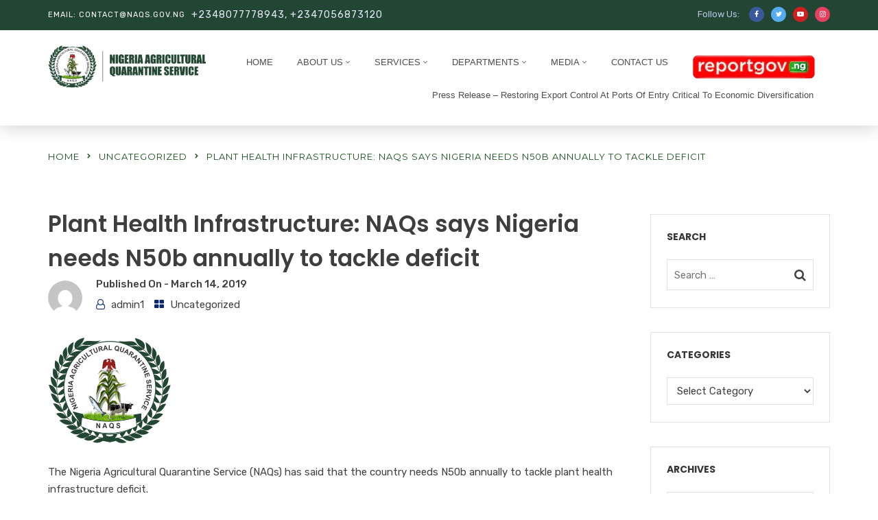

--- FILE ---
content_type: text/html; charset=UTF-8
request_url: https://naqs.gov.ng/plant-health-infrastructure-naqs-says-nigeria-needs-n50b-annually-to-tackle-deficit/
body_size: 99452
content:
<!doctype html>
<html lang="en-US">
<head>
	<meta charset="UTF-8">
	<meta name="viewport" content="width=device-width, initial-scale=1">
	<link rel="profile" href="http://gmpg.org/xfn/11">
	<title>Plant Health Infrastructure: NAQs says Nigeria needs N50b annually to tackle deficit &#8211; Nigeria Agricultural Quarantine Service</title>
<meta name='robots' content='max-image-preview:large' />
	<style>img:is([sizes="auto" i], [sizes^="auto," i]) { contain-intrinsic-size: 3000px 1500px }</style>
	<link rel='dns-prefetch' href='//fonts.googleapis.com' />
<link rel='preconnect' href='https://fonts.gstatic.com' crossorigin />
<link rel="alternate" type="application/rss+xml" title="Nigeria Agricultural Quarantine Service &raquo; Feed" href="http://naqs.gov.ng/feed/" />
<link rel="alternate" type="application/rss+xml" title="Nigeria Agricultural Quarantine Service &raquo; Comments Feed" href="http://naqs.gov.ng/comments/feed/" />
<link rel="alternate" type="application/rss+xml" title="Nigeria Agricultural Quarantine Service &raquo; Plant Health Infrastructure: NAQs says Nigeria needs N50b annually to tackle deficit Comments Feed" href="http://naqs.gov.ng/plant-health-infrastructure-naqs-says-nigeria-needs-n50b-annually-to-tackle-deficit/feed/" />
<script type="text/javascript">
/* <![CDATA[ */
window._wpemojiSettings = {"baseUrl":"https:\/\/s.w.org\/images\/core\/emoji\/15.0.3\/72x72\/","ext":".png","svgUrl":"https:\/\/s.w.org\/images\/core\/emoji\/15.0.3\/svg\/","svgExt":".svg","source":{"concatemoji":"http:\/\/naqs.gov.ng\/wp-includes\/js\/wp-emoji-release.min.js?ver=6.7.4"}};
/*! This file is auto-generated */
!function(i,n){var o,s,e;function c(e){try{var t={supportTests:e,timestamp:(new Date).valueOf()};sessionStorage.setItem(o,JSON.stringify(t))}catch(e){}}function p(e,t,n){e.clearRect(0,0,e.canvas.width,e.canvas.height),e.fillText(t,0,0);var t=new Uint32Array(e.getImageData(0,0,e.canvas.width,e.canvas.height).data),r=(e.clearRect(0,0,e.canvas.width,e.canvas.height),e.fillText(n,0,0),new Uint32Array(e.getImageData(0,0,e.canvas.width,e.canvas.height).data));return t.every(function(e,t){return e===r[t]})}function u(e,t,n){switch(t){case"flag":return n(e,"\ud83c\udff3\ufe0f\u200d\u26a7\ufe0f","\ud83c\udff3\ufe0f\u200b\u26a7\ufe0f")?!1:!n(e,"\ud83c\uddfa\ud83c\uddf3","\ud83c\uddfa\u200b\ud83c\uddf3")&&!n(e,"\ud83c\udff4\udb40\udc67\udb40\udc62\udb40\udc65\udb40\udc6e\udb40\udc67\udb40\udc7f","\ud83c\udff4\u200b\udb40\udc67\u200b\udb40\udc62\u200b\udb40\udc65\u200b\udb40\udc6e\u200b\udb40\udc67\u200b\udb40\udc7f");case"emoji":return!n(e,"\ud83d\udc26\u200d\u2b1b","\ud83d\udc26\u200b\u2b1b")}return!1}function f(e,t,n){var r="undefined"!=typeof WorkerGlobalScope&&self instanceof WorkerGlobalScope?new OffscreenCanvas(300,150):i.createElement("canvas"),a=r.getContext("2d",{willReadFrequently:!0}),o=(a.textBaseline="top",a.font="600 32px Arial",{});return e.forEach(function(e){o[e]=t(a,e,n)}),o}function t(e){var t=i.createElement("script");t.src=e,t.defer=!0,i.head.appendChild(t)}"undefined"!=typeof Promise&&(o="wpEmojiSettingsSupports",s=["flag","emoji"],n.supports={everything:!0,everythingExceptFlag:!0},e=new Promise(function(e){i.addEventListener("DOMContentLoaded",e,{once:!0})}),new Promise(function(t){var n=function(){try{var e=JSON.parse(sessionStorage.getItem(o));if("object"==typeof e&&"number"==typeof e.timestamp&&(new Date).valueOf()<e.timestamp+604800&&"object"==typeof e.supportTests)return e.supportTests}catch(e){}return null}();if(!n){if("undefined"!=typeof Worker&&"undefined"!=typeof OffscreenCanvas&&"undefined"!=typeof URL&&URL.createObjectURL&&"undefined"!=typeof Blob)try{var e="postMessage("+f.toString()+"("+[JSON.stringify(s),u.toString(),p.toString()].join(",")+"));",r=new Blob([e],{type:"text/javascript"}),a=new Worker(URL.createObjectURL(r),{name:"wpTestEmojiSupports"});return void(a.onmessage=function(e){c(n=e.data),a.terminate(),t(n)})}catch(e){}c(n=f(s,u,p))}t(n)}).then(function(e){for(var t in e)n.supports[t]=e[t],n.supports.everything=n.supports.everything&&n.supports[t],"flag"!==t&&(n.supports.everythingExceptFlag=n.supports.everythingExceptFlag&&n.supports[t]);n.supports.everythingExceptFlag=n.supports.everythingExceptFlag&&!n.supports.flag,n.DOMReady=!1,n.readyCallback=function(){n.DOMReady=!0}}).then(function(){return e}).then(function(){var e;n.supports.everything||(n.readyCallback(),(e=n.source||{}).concatemoji?t(e.concatemoji):e.wpemoji&&e.twemoji&&(t(e.twemoji),t(e.wpemoji)))}))}((window,document),window._wpemojiSettings);
/* ]]> */
</script>
<style id='wp-emoji-styles-inline-css' type='text/css'>

	img.wp-smiley, img.emoji {
		display: inline !important;
		border: none !important;
		box-shadow: none !important;
		height: 1em !important;
		width: 1em !important;
		margin: 0 0.07em !important;
		vertical-align: -0.1em !important;
		background: none !important;
		padding: 0 !important;
	}
</style>
<link rel='stylesheet' id='wp-block-library-css' href='http://naqs.gov.ng/wp-includes/css/dist/block-library/style.min.css?ver=6.7.4' type='text/css' media='all' />
<style id='wp-block-library-theme-inline-css' type='text/css'>
.wp-block-audio :where(figcaption){color:#555;font-size:13px;text-align:center}.is-dark-theme .wp-block-audio :where(figcaption){color:#ffffffa6}.wp-block-audio{margin:0 0 1em}.wp-block-code{border:1px solid #ccc;border-radius:4px;font-family:Menlo,Consolas,monaco,monospace;padding:.8em 1em}.wp-block-embed :where(figcaption){color:#555;font-size:13px;text-align:center}.is-dark-theme .wp-block-embed :where(figcaption){color:#ffffffa6}.wp-block-embed{margin:0 0 1em}.blocks-gallery-caption{color:#555;font-size:13px;text-align:center}.is-dark-theme .blocks-gallery-caption{color:#ffffffa6}:root :where(.wp-block-image figcaption){color:#555;font-size:13px;text-align:center}.is-dark-theme :root :where(.wp-block-image figcaption){color:#ffffffa6}.wp-block-image{margin:0 0 1em}.wp-block-pullquote{border-bottom:4px solid;border-top:4px solid;color:currentColor;margin-bottom:1.75em}.wp-block-pullquote cite,.wp-block-pullquote footer,.wp-block-pullquote__citation{color:currentColor;font-size:.8125em;font-style:normal;text-transform:uppercase}.wp-block-quote{border-left:.25em solid;margin:0 0 1.75em;padding-left:1em}.wp-block-quote cite,.wp-block-quote footer{color:currentColor;font-size:.8125em;font-style:normal;position:relative}.wp-block-quote:where(.has-text-align-right){border-left:none;border-right:.25em solid;padding-left:0;padding-right:1em}.wp-block-quote:where(.has-text-align-center){border:none;padding-left:0}.wp-block-quote.is-large,.wp-block-quote.is-style-large,.wp-block-quote:where(.is-style-plain){border:none}.wp-block-search .wp-block-search__label{font-weight:700}.wp-block-search__button{border:1px solid #ccc;padding:.375em .625em}:where(.wp-block-group.has-background){padding:1.25em 2.375em}.wp-block-separator.has-css-opacity{opacity:.4}.wp-block-separator{border:none;border-bottom:2px solid;margin-left:auto;margin-right:auto}.wp-block-separator.has-alpha-channel-opacity{opacity:1}.wp-block-separator:not(.is-style-wide):not(.is-style-dots){width:100px}.wp-block-separator.has-background:not(.is-style-dots){border-bottom:none;height:1px}.wp-block-separator.has-background:not(.is-style-wide):not(.is-style-dots){height:2px}.wp-block-table{margin:0 0 1em}.wp-block-table td,.wp-block-table th{word-break:normal}.wp-block-table :where(figcaption){color:#555;font-size:13px;text-align:center}.is-dark-theme .wp-block-table :where(figcaption){color:#ffffffa6}.wp-block-video :where(figcaption){color:#555;font-size:13px;text-align:center}.is-dark-theme .wp-block-video :where(figcaption){color:#ffffffa6}.wp-block-video{margin:0 0 1em}:root :where(.wp-block-template-part.has-background){margin-bottom:0;margin-top:0;padding:1.25em 2.375em}
</style>
<link rel='stylesheet' id='radiantthemes_gutenberg_block-css' href='http://naqs.gov.ng/wp-content/themes/consultix/css/radiantthemes-gutenberg-blocks.css?ver=1769435610' type='text/css' media='all' />
<style id='classic-theme-styles-inline-css' type='text/css'>
/*! This file is auto-generated */
.wp-block-button__link{color:#fff;background-color:#32373c;border-radius:9999px;box-shadow:none;text-decoration:none;padding:calc(.667em + 2px) calc(1.333em + 2px);font-size:1.125em}.wp-block-file__button{background:#32373c;color:#fff;text-decoration:none}
</style>
<style id='global-styles-inline-css' type='text/css'>
:root{--wp--preset--aspect-ratio--square: 1;--wp--preset--aspect-ratio--4-3: 4/3;--wp--preset--aspect-ratio--3-4: 3/4;--wp--preset--aspect-ratio--3-2: 3/2;--wp--preset--aspect-ratio--2-3: 2/3;--wp--preset--aspect-ratio--16-9: 16/9;--wp--preset--aspect-ratio--9-16: 9/16;--wp--preset--color--black: #000000;--wp--preset--color--cyan-bluish-gray: #abb8c3;--wp--preset--color--white: #ffffff;--wp--preset--color--pale-pink: #f78da7;--wp--preset--color--vivid-red: #cf2e2e;--wp--preset--color--luminous-vivid-orange: #ff6900;--wp--preset--color--luminous-vivid-amber: #fcb900;--wp--preset--color--light-green-cyan: #7bdcb5;--wp--preset--color--vivid-green-cyan: #00d084;--wp--preset--color--pale-cyan-blue: #8ed1fc;--wp--preset--color--vivid-cyan-blue: #0693e3;--wp--preset--color--vivid-purple: #9b51e0;--wp--preset--gradient--vivid-cyan-blue-to-vivid-purple: linear-gradient(135deg,rgba(6,147,227,1) 0%,rgb(155,81,224) 100%);--wp--preset--gradient--light-green-cyan-to-vivid-green-cyan: linear-gradient(135deg,rgb(122,220,180) 0%,rgb(0,208,130) 100%);--wp--preset--gradient--luminous-vivid-amber-to-luminous-vivid-orange: linear-gradient(135deg,rgba(252,185,0,1) 0%,rgba(255,105,0,1) 100%);--wp--preset--gradient--luminous-vivid-orange-to-vivid-red: linear-gradient(135deg,rgba(255,105,0,1) 0%,rgb(207,46,46) 100%);--wp--preset--gradient--very-light-gray-to-cyan-bluish-gray: linear-gradient(135deg,rgb(238,238,238) 0%,rgb(169,184,195) 100%);--wp--preset--gradient--cool-to-warm-spectrum: linear-gradient(135deg,rgb(74,234,220) 0%,rgb(151,120,209) 20%,rgb(207,42,186) 40%,rgb(238,44,130) 60%,rgb(251,105,98) 80%,rgb(254,248,76) 100%);--wp--preset--gradient--blush-light-purple: linear-gradient(135deg,rgb(255,206,236) 0%,rgb(152,150,240) 100%);--wp--preset--gradient--blush-bordeaux: linear-gradient(135deg,rgb(254,205,165) 0%,rgb(254,45,45) 50%,rgb(107,0,62) 100%);--wp--preset--gradient--luminous-dusk: linear-gradient(135deg,rgb(255,203,112) 0%,rgb(199,81,192) 50%,rgb(65,88,208) 100%);--wp--preset--gradient--pale-ocean: linear-gradient(135deg,rgb(255,245,203) 0%,rgb(182,227,212) 50%,rgb(51,167,181) 100%);--wp--preset--gradient--electric-grass: linear-gradient(135deg,rgb(202,248,128) 0%,rgb(113,206,126) 100%);--wp--preset--gradient--midnight: linear-gradient(135deg,rgb(2,3,129) 0%,rgb(40,116,252) 100%);--wp--preset--font-size--small: 13px;--wp--preset--font-size--medium: 20px;--wp--preset--font-size--large: 36px;--wp--preset--font-size--x-large: 42px;--wp--preset--spacing--20: 0.44rem;--wp--preset--spacing--30: 0.67rem;--wp--preset--spacing--40: 1rem;--wp--preset--spacing--50: 1.5rem;--wp--preset--spacing--60: 2.25rem;--wp--preset--spacing--70: 3.38rem;--wp--preset--spacing--80: 5.06rem;--wp--preset--shadow--natural: 6px 6px 9px rgba(0, 0, 0, 0.2);--wp--preset--shadow--deep: 12px 12px 50px rgba(0, 0, 0, 0.4);--wp--preset--shadow--sharp: 6px 6px 0px rgba(0, 0, 0, 0.2);--wp--preset--shadow--outlined: 6px 6px 0px -3px rgba(255, 255, 255, 1), 6px 6px rgba(0, 0, 0, 1);--wp--preset--shadow--crisp: 6px 6px 0px rgba(0, 0, 0, 1);}:where(.is-layout-flex){gap: 0.5em;}:where(.is-layout-grid){gap: 0.5em;}body .is-layout-flex{display: flex;}.is-layout-flex{flex-wrap: wrap;align-items: center;}.is-layout-flex > :is(*, div){margin: 0;}body .is-layout-grid{display: grid;}.is-layout-grid > :is(*, div){margin: 0;}:where(.wp-block-columns.is-layout-flex){gap: 2em;}:where(.wp-block-columns.is-layout-grid){gap: 2em;}:where(.wp-block-post-template.is-layout-flex){gap: 1.25em;}:where(.wp-block-post-template.is-layout-grid){gap: 1.25em;}.has-black-color{color: var(--wp--preset--color--black) !important;}.has-cyan-bluish-gray-color{color: var(--wp--preset--color--cyan-bluish-gray) !important;}.has-white-color{color: var(--wp--preset--color--white) !important;}.has-pale-pink-color{color: var(--wp--preset--color--pale-pink) !important;}.has-vivid-red-color{color: var(--wp--preset--color--vivid-red) !important;}.has-luminous-vivid-orange-color{color: var(--wp--preset--color--luminous-vivid-orange) !important;}.has-luminous-vivid-amber-color{color: var(--wp--preset--color--luminous-vivid-amber) !important;}.has-light-green-cyan-color{color: var(--wp--preset--color--light-green-cyan) !important;}.has-vivid-green-cyan-color{color: var(--wp--preset--color--vivid-green-cyan) !important;}.has-pale-cyan-blue-color{color: var(--wp--preset--color--pale-cyan-blue) !important;}.has-vivid-cyan-blue-color{color: var(--wp--preset--color--vivid-cyan-blue) !important;}.has-vivid-purple-color{color: var(--wp--preset--color--vivid-purple) !important;}.has-black-background-color{background-color: var(--wp--preset--color--black) !important;}.has-cyan-bluish-gray-background-color{background-color: var(--wp--preset--color--cyan-bluish-gray) !important;}.has-white-background-color{background-color: var(--wp--preset--color--white) !important;}.has-pale-pink-background-color{background-color: var(--wp--preset--color--pale-pink) !important;}.has-vivid-red-background-color{background-color: var(--wp--preset--color--vivid-red) !important;}.has-luminous-vivid-orange-background-color{background-color: var(--wp--preset--color--luminous-vivid-orange) !important;}.has-luminous-vivid-amber-background-color{background-color: var(--wp--preset--color--luminous-vivid-amber) !important;}.has-light-green-cyan-background-color{background-color: var(--wp--preset--color--light-green-cyan) !important;}.has-vivid-green-cyan-background-color{background-color: var(--wp--preset--color--vivid-green-cyan) !important;}.has-pale-cyan-blue-background-color{background-color: var(--wp--preset--color--pale-cyan-blue) !important;}.has-vivid-cyan-blue-background-color{background-color: var(--wp--preset--color--vivid-cyan-blue) !important;}.has-vivid-purple-background-color{background-color: var(--wp--preset--color--vivid-purple) !important;}.has-black-border-color{border-color: var(--wp--preset--color--black) !important;}.has-cyan-bluish-gray-border-color{border-color: var(--wp--preset--color--cyan-bluish-gray) !important;}.has-white-border-color{border-color: var(--wp--preset--color--white) !important;}.has-pale-pink-border-color{border-color: var(--wp--preset--color--pale-pink) !important;}.has-vivid-red-border-color{border-color: var(--wp--preset--color--vivid-red) !important;}.has-luminous-vivid-orange-border-color{border-color: var(--wp--preset--color--luminous-vivid-orange) !important;}.has-luminous-vivid-amber-border-color{border-color: var(--wp--preset--color--luminous-vivid-amber) !important;}.has-light-green-cyan-border-color{border-color: var(--wp--preset--color--light-green-cyan) !important;}.has-vivid-green-cyan-border-color{border-color: var(--wp--preset--color--vivid-green-cyan) !important;}.has-pale-cyan-blue-border-color{border-color: var(--wp--preset--color--pale-cyan-blue) !important;}.has-vivid-cyan-blue-border-color{border-color: var(--wp--preset--color--vivid-cyan-blue) !important;}.has-vivid-purple-border-color{border-color: var(--wp--preset--color--vivid-purple) !important;}.has-vivid-cyan-blue-to-vivid-purple-gradient-background{background: var(--wp--preset--gradient--vivid-cyan-blue-to-vivid-purple) !important;}.has-light-green-cyan-to-vivid-green-cyan-gradient-background{background: var(--wp--preset--gradient--light-green-cyan-to-vivid-green-cyan) !important;}.has-luminous-vivid-amber-to-luminous-vivid-orange-gradient-background{background: var(--wp--preset--gradient--luminous-vivid-amber-to-luminous-vivid-orange) !important;}.has-luminous-vivid-orange-to-vivid-red-gradient-background{background: var(--wp--preset--gradient--luminous-vivid-orange-to-vivid-red) !important;}.has-very-light-gray-to-cyan-bluish-gray-gradient-background{background: var(--wp--preset--gradient--very-light-gray-to-cyan-bluish-gray) !important;}.has-cool-to-warm-spectrum-gradient-background{background: var(--wp--preset--gradient--cool-to-warm-spectrum) !important;}.has-blush-light-purple-gradient-background{background: var(--wp--preset--gradient--blush-light-purple) !important;}.has-blush-bordeaux-gradient-background{background: var(--wp--preset--gradient--blush-bordeaux) !important;}.has-luminous-dusk-gradient-background{background: var(--wp--preset--gradient--luminous-dusk) !important;}.has-pale-ocean-gradient-background{background: var(--wp--preset--gradient--pale-ocean) !important;}.has-electric-grass-gradient-background{background: var(--wp--preset--gradient--electric-grass) !important;}.has-midnight-gradient-background{background: var(--wp--preset--gradient--midnight) !important;}.has-small-font-size{font-size: var(--wp--preset--font-size--small) !important;}.has-medium-font-size{font-size: var(--wp--preset--font-size--medium) !important;}.has-large-font-size{font-size: var(--wp--preset--font-size--large) !important;}.has-x-large-font-size{font-size: var(--wp--preset--font-size--x-large) !important;}
:where(.wp-block-post-template.is-layout-flex){gap: 1.25em;}:where(.wp-block-post-template.is-layout-grid){gap: 1.25em;}
:where(.wp-block-columns.is-layout-flex){gap: 2em;}:where(.wp-block-columns.is-layout-grid){gap: 2em;}
:root :where(.wp-block-pullquote){font-size: 1.5em;line-height: 1.6;}
</style>
<link rel='stylesheet' id='consultix-contact-box-widget-css' href='http://naqs.gov.ng/wp-content/plugins/radiantthemes-addons/widget/contact-box/css/consultix-contact-box.css' type='text/css' media='all' />
<link rel='stylesheet' id='elementor-icons-css' href='http://naqs.gov.ng/wp-content/plugins/elementor/assets/lib/eicons/css/elementor-icons.min.css?ver=5.43.0' type='text/css' media='all' />
<link rel='stylesheet' id='elementor-frontend-css' href='http://naqs.gov.ng/wp-content/plugins/elementor/assets/css/frontend.min.css?ver=3.31.1' type='text/css' media='all' />
<link rel='stylesheet' id='elementor-post-8857-css' href='http://naqs.gov.ng/wp-content/uploads/elementor/css/post-8857.css?ver=1768956775' type='text/css' media='all' />
<link rel='stylesheet' id='radiantthemes-addons-custom-css' href='http://naqs.gov.ng/wp-content/plugins/radiantthemes-elementor-addons/assets/css/radiantthemes-addons-custom.css?ver=1769435610' type='text/css' media='all' />
<link rel='stylesheet' id='rt-megamenu-front-end-style-css' href='http://naqs.gov.ng/wp-content/plugins/radiantthemes-mega-menu/assets/css/rt-megamenu.css?ver=6.7.4' type='text/css' media='all' />
<link rel='stylesheet' id='bootstrap-css' href='http://naqs.gov.ng/wp-content/themes/consultix/css/bootstrap.min.css' type='text/css' media='all' />
<link rel='stylesheet' id='font-awesome-css' href='http://naqs.gov.ng/wp-content/themes/consultix/css/font-awesome.min.css' type='text/css' media='all' />
<link rel='stylesheet' id='elusive-icons-css' href='http://naqs.gov.ng/wp-content/themes/consultix/css/elusive-icons.min.css' type='text/css' media='all' />
<link rel='stylesheet' id='animate-css' href='http://naqs.gov.ng/wp-content/themes/consultix/css/animate.min.css' type='text/css' media='all' />
<link rel='stylesheet' id='js_composer_front-css' href='http://naqs.gov.ng/wp-content/plugins/js_composer/assets/css/js_composer.min.css?ver=6.8.0' type='text/css' media='all' />
<link rel='stylesheet' id='consultix-custom-css' href='http://naqs.gov.ng/wp-content/themes/consultix/css/radiantthemes-custom.css' type='text/css' media='all' />
<link rel='stylesheet' id='consultix-responsive-css' href='http://naqs.gov.ng/wp-content/themes/consultix/css/radiantthemes-responsive.css' type='text/css' media='all' />
<link rel='stylesheet' id='consultix-header-style-nine-css' href='http://naqs.gov.ng/wp-content/themes/consultix/css/radiantthemes-header-style-nine.css' type='text/css' media='all' />
<link rel='stylesheet' id='consultix-footer-style-seven-css' href='http://naqs.gov.ng/wp-content/themes/consultix/css/radiantthemes-footer-style-seven.css' type='text/css' media='all' />
<link rel='stylesheet' id='consultix-color-scheme-blue-css' href='http://naqs.gov.ng/wp-content/themes/consultix/css/radiantthemes-color-scheme-midnight-blue.css' type='text/css' media='all' />
<link rel='stylesheet' id='radiantthemes-style-css' href='http://naqs.gov.ng/wp-content/themes/consultix/style.css?ver=6.7.4' type='text/css' media='all' />
<link rel='stylesheet' id='radiantthemes-button-element-one-css' href='http://naqs.gov.ng/wp-content/plugins/radiantthemes-addons/button/css/radiantthemes-button-element-one.css?ver=6.7.4' type='text/css' media='all' />
<style id='radiantthemes-button-element-one-inline-css' type='text/css'>
.team.element-six .team-item > .holder .data .btn, .rt-button.element-one > .rt-button-main, .rt-fancy-text-box > .holder > .more .btn, .rt-call-to-action-wraper .rt-call-to-action-item .btn:hover, .radiant-contact-form .form-row input[type=submit] {  border-radius:50px 50px 50px 50px ; }
</style>
<link rel='stylesheet' id='dflip-style-css' href='http://naqs.gov.ng/wp-content/plugins/3d-flipbook-dflip-lite/assets/css/dflip.min.css?ver=2.3.75' type='text/css' media='all' />
<link rel="preload" as="style" href="https://fonts.googleapis.com/css?family=Rubik:400,500%7CPoppins:700,600%7CLato:700%7COpen%20Sans%7CMontserrat:600,400&#038;display=swap&#038;ver=1756819225" /><link rel="stylesheet" href="https://fonts.googleapis.com/css?family=Rubik:400,500%7CPoppins:700,600%7CLato:700%7COpen%20Sans%7CMontserrat:600,400&#038;display=swap&#038;ver=1756819225" media="print" onload="this.media='all'"><noscript><link rel="stylesheet" href="https://fonts.googleapis.com/css?family=Rubik:400,500%7CPoppins:700,600%7CLato:700%7COpen%20Sans%7CMontserrat:600,400&#038;display=swap&#038;ver=1756819225" /></noscript><link rel='stylesheet' id='elementor-gf-local-roboto-css' href='http://naqs.gov.ng/wp-content/uploads/elementor/google-fonts/css/roboto.css?ver=1742465006' type='text/css' media='all' />
<link rel='stylesheet' id='elementor-gf-local-robotoslab-css' href='http://naqs.gov.ng/wp-content/uploads/elementor/google-fonts/css/robotoslab.css?ver=1742465038' type='text/css' media='all' />
<script type="text/javascript" src="http://naqs.gov.ng/wp-includes/js/jquery/jquery.min.js?ver=3.7.1" id="jquery-core-js"></script>
<script type="text/javascript" src="http://naqs.gov.ng/wp-includes/js/jquery/jquery-migrate.min.js?ver=3.4.1" id="jquery-migrate-js"></script>
<script type="text/javascript" src="http://naqs.gov.ng/wp-content/themes/consultix/js/retina.min.js?ver=1" id="retina-js"></script>
<link rel="https://api.w.org/" href="http://naqs.gov.ng/wp-json/" /><link rel="alternate" title="JSON" type="application/json" href="http://naqs.gov.ng/wp-json/wp/v2/posts/7490" /><link rel="EditURI" type="application/rsd+xml" title="RSD" href="http://naqs.gov.ng/xmlrpc.php?rsd" />
<meta name="generator" content="WordPress 6.7.4" />
<link rel="canonical" href="http://naqs.gov.ng/plant-health-infrastructure-naqs-says-nigeria-needs-n50b-annually-to-tackle-deficit/" />
<link rel='shortlink' href='http://naqs.gov.ng/?p=7490' />
<link rel="alternate" title="oEmbed (JSON)" type="application/json+oembed" href="http://naqs.gov.ng/wp-json/oembed/1.0/embed?url=http%3A%2F%2Fnaqs.gov.ng%2Fplant-health-infrastructure-naqs-says-nigeria-needs-n50b-annually-to-tackle-deficit%2F" />
<link rel="alternate" title="oEmbed (XML)" type="text/xml+oembed" href="http://naqs.gov.ng/wp-json/oembed/1.0/embed?url=http%3A%2F%2Fnaqs.gov.ng%2Fplant-health-infrastructure-naqs-says-nigeria-needs-n50b-annually-to-tackle-deficit%2F&#038;format=xml" />
<meta name="generator" content="Redux 4.5.7" /><link rel="pingback" href="http://naqs.gov.ng/xmlrpc.php"><meta name="generator" content="Elementor 3.31.1; features: additional_custom_breakpoints, e_element_cache; settings: css_print_method-external, google_font-enabled, font_display-swap">
			<style>
				.e-con.e-parent:nth-of-type(n+4):not(.e-lazyloaded):not(.e-no-lazyload),
				.e-con.e-parent:nth-of-type(n+4):not(.e-lazyloaded):not(.e-no-lazyload) * {
					background-image: none !important;
				}
				@media screen and (max-height: 1024px) {
					.e-con.e-parent:nth-of-type(n+3):not(.e-lazyloaded):not(.e-no-lazyload),
					.e-con.e-parent:nth-of-type(n+3):not(.e-lazyloaded):not(.e-no-lazyload) * {
						background-image: none !important;
					}
				}
				@media screen and (max-height: 640px) {
					.e-con.e-parent:nth-of-type(n+2):not(.e-lazyloaded):not(.e-no-lazyload),
					.e-con.e-parent:nth-of-type(n+2):not(.e-lazyloaded):not(.e-no-lazyload) * {
						background-image: none !important;
					}
				}
			</style>
			<meta name="generator" content="Powered by WPBakery Page Builder - drag and drop page builder for WordPress."/>
<meta name="generator" content="Powered by Slider Revolution 6.5.9 - responsive, Mobile-Friendly Slider Plugin for WordPress with comfortable drag and drop interface." />
<link rel="icon" href="http://naqs.gov.ng/wp-content/uploads/2021/08/favicon.ico" sizes="32x32" />
<link rel="icon" href="http://naqs.gov.ng/wp-content/uploads/2021/08/favicon.ico" sizes="192x192" />
<link rel="apple-touch-icon" href="http://naqs.gov.ng/wp-content/uploads/2021/08/favicon.ico" />
<meta name="msapplication-TileImage" content="http://naqs.gov.ng/wp-content/uploads/2021/08/favicon.ico" />
<script type="text/javascript">function setREVStartSize(e){
			//window.requestAnimationFrame(function() {				 
				window.RSIW = window.RSIW===undefined ? window.innerWidth : window.RSIW;	
				window.RSIH = window.RSIH===undefined ? window.innerHeight : window.RSIH;	
				try {								
					var pw = document.getElementById(e.c).parentNode.offsetWidth,
						newh;
					pw = pw===0 || isNaN(pw) ? window.RSIW : pw;
					e.tabw = e.tabw===undefined ? 0 : parseInt(e.tabw);
					e.thumbw = e.thumbw===undefined ? 0 : parseInt(e.thumbw);
					e.tabh = e.tabh===undefined ? 0 : parseInt(e.tabh);
					e.thumbh = e.thumbh===undefined ? 0 : parseInt(e.thumbh);
					e.tabhide = e.tabhide===undefined ? 0 : parseInt(e.tabhide);
					e.thumbhide = e.thumbhide===undefined ? 0 : parseInt(e.thumbhide);
					e.mh = e.mh===undefined || e.mh=="" || e.mh==="auto" ? 0 : parseInt(e.mh,0);		
					if(e.layout==="fullscreen" || e.l==="fullscreen") 						
						newh = Math.max(e.mh,window.RSIH);					
					else{					
						e.gw = Array.isArray(e.gw) ? e.gw : [e.gw];
						for (var i in e.rl) if (e.gw[i]===undefined || e.gw[i]===0) e.gw[i] = e.gw[i-1];					
						e.gh = e.el===undefined || e.el==="" || (Array.isArray(e.el) && e.el.length==0)? e.gh : e.el;
						e.gh = Array.isArray(e.gh) ? e.gh : [e.gh];
						for (var i in e.rl) if (e.gh[i]===undefined || e.gh[i]===0) e.gh[i] = e.gh[i-1];
											
						var nl = new Array(e.rl.length),
							ix = 0,						
							sl;					
						e.tabw = e.tabhide>=pw ? 0 : e.tabw;
						e.thumbw = e.thumbhide>=pw ? 0 : e.thumbw;
						e.tabh = e.tabhide>=pw ? 0 : e.tabh;
						e.thumbh = e.thumbhide>=pw ? 0 : e.thumbh;					
						for (var i in e.rl) nl[i] = e.rl[i]<window.RSIW ? 0 : e.rl[i];
						sl = nl[0];									
						for (var i in nl) if (sl>nl[i] && nl[i]>0) { sl = nl[i]; ix=i;}															
						var m = pw>(e.gw[ix]+e.tabw+e.thumbw) ? 1 : (pw-(e.tabw+e.thumbw)) / (e.gw[ix]);					
						newh =  (e.gh[ix] * m) + (e.tabh + e.thumbh);
					}
					var el = document.getElementById(e.c);
					if (el!==null && el) el.style.height = newh+"px";					
					el = document.getElementById(e.c+"_wrapper");
					if (el!==null && el) {
						el.style.height = newh+"px";
						el.style.display = "block";
					}
				} catch(e){
					console.log("Failure at Presize of Slider:" + e)
				}					   
			//});
		  };</script>
		<style type="text/css" id="wp-custom-css">
			/* Desktop fix (just flex, since it looks perfect for you) */
@media (min-width: 992px) {
  .header_main {
    display: flex !important;
    justify-content: space-between !important;
    float: none !important;
  }
}

/* Mobile + tablet fix (center logo + hamburger) */
@media (max-width: 991px) {
  .header_main {
    display: flex !important;
    align-items: center !important;
    justify-content: space-between !important;
    float: none !important;
  }
}
.site-header .main-navigation ul {
    margin: 0;
    padding: 0;
}

		</style>
		<style id="consultix_theme_option-dynamic-css" title="dynamic-css" class="redux-options-output">body{font-family:Rubik;line-height:25px;font-weight:400;font-style:normal;color:#424242;font-size:15px;}h1{font-family:Poppins;line-height:50px;font-weight:normal;font-style:normal;color:#3e3e3e;font-size:35px;}h2{font-family:Poppins;line-height:45px;font-weight:normal;font-style:normal;color:#3e3e3e;font-size:35px;}h3{font-family:Poppins;line-height:35px;font-weight:700;font-style:normal;color:#3e3e3e;font-size:30px;}h4{font-family:Poppins;line-height:35px;font-weight:700;font-style:normal;color:#3e3e3e;font-size:24px;}h5{font-family:Poppins;text-transform:capitalize;line-height:30px;letter-spacing:1px;font-weight:700;font-style:normal;font-size:20px;}h6{font-family:Poppins;line-height:27px;letter-spacing:0px;font-weight:600;font-style:normal;color:#404040;font-size:16px;}.wraper_header.style-one .wraper_header_top, .wraper_header.style-three .wraper_header_top{background-color:#234634;}.wraper_header.style-one .wraper_header_main, .wraper_header.style-two .wraper_header_main, .wraper_header.style-three .wraper_header_main, .wraper_header.style-four, .wraper_header.style-seven .wraper_header_main, .wraper_header.style-eight .wraper_header_main, #hamburger-menu, .wraper_flyout_menu{background-color:#ffffff;}.wraper_header.style-two .wraper_header_main, .wraper_header.style-seven .wraper_header_main, .wraper_header.style-eight .wraper_header_main{border-bottom-color:rgba(135,135,135,0.16);}.wraper_header:not(.style-four):not(.style-five):not(.style-six):not(.style-nine):not(.style-ten) .nav{text-transform:uppercase;line-height:16px;font-weight:400;font-style:normal;color:#2d2d2d;font-size:12px;}.wraper_header:not(.style-four) .nav > [class*="menu-"] > ul.menu > li:hover > a, .wraper_header:not(.style-four) .nav > [class*="menu-"] > ul.menu > li.current-menu-item > a, .wraper_header:not(.style-four) .nav > [class*="menu-"] > ul.menu > li.current-menu-parent > a, .wraper_header:not(.style-four) .nav > [class*="menu-"] > ul.menu > li.current-menu-ancestor > a, .wraper_header:not(.style-four) .nav > [class*="menu-"] > ul.menu > li > ul > li:hover > a, .wraper_header:not(.style-four) .nav > [class*="menu-"] > ul.menu > li > ul > li.current-menu-item > a, .wraper_header:not(.style-four) .nav > [class*="menu-"] > ul.menu > li > ul > li.current-menu-parent > a, .wraper_header:not(.style-four) .nav > [class*="menu-"] > ul.menu > li > ul > li > ul > li:hover > a, .wraper_header:not(.style-four) .nav > [class*="menu-"] > ul.menu > li > ul > li > ul > li.current-menu-item > a, .wraper_header:not(.style-four) .nav > [class*="menu-"] > ul.menu > li > ul > li > ul > li.current-menu-parent > a, .wraper_header:not(.style-four) .nav > [class*="menu-"] > ul.menu > li > ul > li > ul > li > ul > li:hover > a, .wraper_header:not(.style-four) .nav > [class*="menu-"] > ul.menu > li > ul > li > ul > li > ul > li.current-menu-item > a, .wraper_header:not(.style-four) .nav > [class*="menu-"] > ul.menu > li > ul > li > ul > li > ul > li.current-menu-parent > a, .wraper_header:not(.style-four) .nav > [class*="menu-"] > ul.menu > li > ul > li > ul > li > ul > li ul li:hover a, .wraper_header:not(.style-four) .nav > [class*="menu-"] > ul.menu > li > ul > li > ul > li > ul > li ul li.current-menu-item a, .wraper_header:not(.style-four) .nav > [class*="menu-"] > ul.menu > li > ul > li > ul > li > ul > li ul li.current-menu-parent a{color:#49AF34;}.wraper_header.style-nine{-moz-box-shadow: 0 0 27px 0 rgba(5,6,6,0.22);-webkit-box-shadow: 0 0 27px 0 rgba(5,6,6,0.22);-ms-box-shadow: 0 0 27px 0 rgba(5,6,6,0.22);-o-box-shadow: 0 0 27px 0 rgba(5,6,6,0.22);box-shadow: 0 0 27px 0 rgba(5,6,6,0.22);}.wraper_header.style-nine .wraper_header_top{background-color:#234634;}.wraper_header.style-nine .wraper_header_main{background-color:#ffffff;}.wraper_header.style-nine .nav{font-family:Verdana, Geneva, sans-serif;text-transform:capitalize;line-height:25px;font-weight:400;font-style:normal;color:#4d4d4d;font-size:13px;}.wraper_header.style-nine .nav > [class*="menu-"] > ul.menu > li:hover > a, .wraper_header.style-nine .nav > [class*="menu-"] > ul.menu > li.current-menu-item > a, .wraper_header.style-nine .nav > [class*="menu-"] > ul.menu > li.current-menu-parent > a, .wraper_header.style-nine .nav > [class*="menu-"] > ul.menu > li.current-menu-ancestor > a{color:#234634;}.wraper_header.style-ten .wraper_header_top{background-color:rgba(35,70,52,0.4);}.wraper_header.style-ten .wraper_header_main{background-color:rgba(247,249,248,0.01);}.wraper_header.style-ten .nav{font-family:Lato;text-transform:uppercase;line-height:25px;font-weight:700;font-style:normal;color:#2d2d2d;font-size:15px;}.wraper_header.style-ten .nav > [class*="menu-"] > ul.menu > li:hover > a, .wraper_header.style-ten .nav > [class*="menu-"] > ul.menu > li.current-menu-item > a, .wraper_header.style-ten .nav > [class*="menu-"] > ul.menu > li.current-menu-parent > a, .wraper_header.style-ten .nav > [class*="menu-"] > ul.menu > li.current-menu-ancestor > a{color:#234634;}.wraper_header.style-Eleven{-moz-box-shadow: 0 0 27px 0 rgba(5,6,6,0.22);-webkit-box-shadow: 0 0 27px 0 rgba(5,6,6,0.22);-ms-box-shadow: 0 0 27px 0 rgba(5,6,6,0.22);-o-box-shadow: 0 0 27px 0 rgba(5,6,6,0.22);box-shadow: 0 0 27px 0 rgba(5,6,6,0.22);}.wraper_header.style-eleven .wraper_header_top{background-color:#234634;}.style-eleven-container .sticky-wrapper .wraper_header_main .container{background-color:#fffdd0;}.wraper_header.style-eleven .nav{font-family:'Arial Black', Gadget, sans-serif;text-transform:uppercase;line-height:25px;font-weight:400;font-style:normal;color:#4d4d4d;font-size:13px;}.wraper_header.style-eleven .nav > [class*="menu-"] > ul.menu > li:hover > a, .wraper_header.style-eleven .nav > [class*="menu-"] > ul.menu > li.current-menu-item > a, .wraper_header.style-eleven .nav > [class*="menu-"] > ul.menu > li.current-menu-parent > a, .wraper_header.style-eleven .nav > [class*="menu-"] > ul.menu > li.current-menu-ancestor > a{color:#234634;}.wraper_inner_banner{background-color:transparent;background-repeat:no-repeat;background-size:cover;}.wraper_inner_banner_main{border-bottom-color:rgba(255,255,255,0.01);}.inner_banner_main .title{font-family:"Open Sans";line-height:30px;letter-spacing:0px;font-weight:normal;font-style:normal;color:#ffffff;font-size:40px;}.inner_banner_main .subtitle{font-family:Montserrat;line-height:22px;font-weight:600;font-style:normal;color:#ffffff;font-size:14px;}.inner_banner_breadcrumb #crumbs{font-family:Montserrat;text-transform:uppercase;line-height:22px;letter-spacing:1px;font-weight:400;font-style:normal;color:#165118;font-size:13px;}.wraper_inner_banner_breadcrumb > .container{padding-top:3px;padding-bottom:3px;}.wraper_footer{background-color:#161616;}.wraper_footer_main{background-color:rgba(0,23,77,0.01);}.wraper_footer_main{border-bottom-color:rgba(255,255,255,0.01);}.wraper_footer_copyright{background-color:#234634;}.rt-button.element-one > .rt-button-main, .radiant-contact-form .form-row input[type=submit], .radiant-contact-form .form-row input[type=button], .radiant-contact-form .form-row button[type=submit], .post.style-two .post-read-more .btn, .post.style-three .entry-main .post-read-more .btn, .woocommerce #respond input#submit, .woocommerce .return-to-shop .button, .woocommerce form .form-row input.button, .widget-area > .widget.widget_price_filter .button, .rt-fancy-text-box.element-one > .holder > .more > a, .rt-fancy-text-box.element-two > .holder > .more > a, .rt-fancy-text-box.element-three > .holder > .more > a, .rt-fancy-text-box.element-four > .holder > .more > a, .team.element-six .team-item > .holder .data .btn, .rt-portfolio-box.element-one .rt-portfolio-box-item > .holder > .title .btn, .rt-portfolio-box.element-one .rt-portfolio-box-item > .holder > .data .btn, .rt-portfolio-box.element-two .rt-portfolio-box-item > .holder > .pic > .title .btn, .rt-portfolio-box.element-two .rt-portfolio-box-item > .holder > .pic > .data .btn, .rt-portfolio-box.element-four .rt-portfolio-box-item > .holder > .pic > .data .btn{padding-top:14px;padding-right:30px;padding-bottom:14px;padding-left:30px;}.rt-button.element-one > .rt-button-main, .radiant-contact-form .form-row input[type=submit], .radiant-contact-form .form-row input[type=button], .radiant-contact-form .form-row button[type=submit], .post.style-two .post-read-more .btn, .post.style-three .entry-main .post-read-more .btn, .woocommerce #respond input#submit, .woocommerce form .form-row input.button, .woocommerce .return-to-shop .button, .widget-area > .widget.widget_price_filter .button, .rt-fancy-text-box.element-one > .holder > .more > a, .rt-fancy-text-box.element-two > .holder > .more > a, .rt-fancy-text-box.element-three > .holder > .more > a, .rt-fancy-text-box.element-four > .holder > .more > a, .team.element-six .team-item > .holder .data .btn, .rt-portfolio-box.element-one .rt-portfolio-box-item > .holder > .title .btn, .rt-portfolio-box.element-one .rt-portfolio-box-item > .holder > .data .btn, .rt-portfolio-box.element-two .rt-portfolio-box-item > .holder > .pic > .title .btn, .rt-portfolio-box.element-two .rt-portfolio-box-item > .holder > .pic > .data .btn, .rt-portfolio-box.element-four .rt-portfolio-box-item > .holder > .pic > .data .btn{background-color:#00a63f;}.rt-button.element-one[class*="hover-style-"] .rt-button-main > .overlay, .radiant-contact-form .form-row input[type=submit]:hover, .radiant-contact-form .form-row input[type=button]:hover, .radiant-contact-form .form-row button[type=submit]:hover, .post.style-two .post-read-more .btn:hover, .post.style-three .entry-main .post-read-more .btn:hover, .woocommerce #respond input#submit, .woocommerce .return-to-shop .button:hover, .woocommerce form .form-row input.button:hover, .widget-area > .widget.widget_price_filter .button:hover, .rt-fancy-text-box.element-one > .holder > .more > a:hover, .rt-fancy-text-box.element-two > .holder > .more > a:hover, .rt-fancy-text-box.element-three > .holder > .more > a:hover, .rt-fancy-text-box.element-four > .holder > .more > a:hover, .team.element-six .team-item > .holder .data .btn:hover, .rt-portfolio-box.element-one .rt-portfolio-box-item > .holder > .title .btn:hover, .rt-portfolio-box.element-one .rt-portfolio-box-item > .holder > .data .btn:hover, .rt-portfolio-box.element-two .rt-portfolio-box-item > .holder > .pic > .title .btn:hover, .rt-portfolio-box.element-two .rt-portfolio-box-item > .holder > .pic > .data .btn:hover, .rt-portfolio-box.element-four .rt-portfolio-box-item > .holder > .pic > .data .btn:hover{background-color:#ffffff;}.rt-button.element-one > .rt-button-main, .radiant-contact-form .form-row input[type=submit], .radiant-contact-form .form-row input[type=button], .radiant-contact-form .form-row button[type=submit], .post.style-two .post-read-more .btn, .post.style-three .entry-main .post-read-more .btn, .woocommerce #respond input#submit, .woocommerce .return-to-shop .button, .woocommerce form .form-row input.button, .widget-area > .widget.widget_price_filter .button, .rt-fancy-text-box.element-one > .holder > .more > a, .rt-fancy-text-box.element-two > .holder > .more > a, .rt-fancy-text-box.element-three > .holder > .more > a, .rt-fancy-text-box.element-four > .holder > .more > a, .team.element-six .team-item > .holder .data .btn, .rt-portfolio-box.element-one .rt-portfolio-box-item > .holder > .title .btn, .rt-portfolio-box.element-one .rt-portfolio-box-item > .holder > .data .btn, .rt-portfolio-box.element-two .rt-portfolio-box-item > .holder > .pic > .title .btn, .rt-portfolio-box.element-two .rt-portfolio-box-item > .holder > .pic > .data .btn, .rt-portfolio-box.element-four .rt-portfolio-box-item > .holder > .pic > .data .btn{border-top:1px solid #00a63f;border-bottom:1px solid #00a63f;border-left:1px solid #00a63f;border-right:1px solid #00a63f;}.rt-button.element-one > .rt-button-main:hover, .radiant-contact-form .form-row input[type=submit]:hover, .radiant-contact-form .form-row input[type=button]:hover, .radiant-contact-form .form-row button[type=submit]:hover, .post.style-two .post-read-more .btn:hover, .post.style-three .entry-main .post-read-more .btn:hover, .woocommerce #respond input#submit, .woocommerce .return-to-shop .button:hover, .woocommerce form .form-row input.button:hover, .widget-area > .widget.widget_price_filter .button:hover, .rt-fancy-text-box.element-one > .holder > .more > a:hover, .rt-fancy-text-box.element-two > .holder > .more > a:hover, .rt-fancy-text-box.element-three > .holder > .more > a:hover, .rt-fancy-text-box.element-four > .holder > .more > a:hover, .team.element-six .team-item > .holder .data .btn:hover, .rt-portfolio-box.element-one .rt-portfolio-box-item > .holder > .title .btn:hover, .rt-portfolio-box.element-one .rt-portfolio-box-item > .holder > .data .btn:hover, .rt-portfolio-box.element-two .rt-portfolio-box-item > .holder > .pic > .title .btn:hover, .rt-portfolio-box.element-two .rt-portfolio-box-item > .holder > .pic > .data .btn:hover, .rt-portfolio-box.element-four .rt-portfolio-box-item > .holder > .pic > .data .btn:hover{border-top:1px solid #00a63f;border-bottom:1px solid #00a63f;border-left:1px solid #00a63f;border-right:1px solid #00a63f;}.rt-button.element-one > .rt-button-main, .radiant-contact-form .form-row input[type=submit], .radiant-contact-form .form-row input[type=button], .radiant-contact-form .form-row button[type=submit], .post.style-two .post-read-more .btn, .post.style-three .entry-main .post-read-more .btn, .woocommerce #respond input#submit, .woocommerce .return-to-shop .button, .woocommerce form .form-row input.button, .widget-area > .widget.widget_price_filter .button, .rt-fancy-text-box.element-one > .holder > .more > a, .rt-fancy-text-box.element-two > .holder > .more > a, .rt-fancy-text-box.element-three > .holder > .more > a, .rt-fancy-text-box.element-four > .holder > .more > a, .team.element-six .team-item > .holder .data .btn, .rt-portfolio-box.element-one .rt-portfolio-box-item > .holder > .title .btn, .rt-portfolio-box.element-one .rt-portfolio-box-item > .holder > .data .btn, .rt-portfolio-box.element-two .rt-portfolio-box-item > .holder > .pic > .title .btn, .rt-portfolio-box.element-two .rt-portfolio-box-item > .holder > .pic > .data .btn, .rt-portfolio-box.element-four .rt-portfolio-box-item > .holder > .pic > .data .btn{-moz-box-shadow:     rgb(0,0,0);-webkit-box-shadow:     rgb(0,0,0);-ms-box-shadow:     rgb(0,0,0);-o-box-shadow:     rgb(0,0,0);box-shadow:     rgb(0,0,0);}.rt-button.element-one > .rt-button-main, .radiant-contact-form .form-row input[type=submit], .radiant-contact-form .form-row input[type=button], .radiant-contact-form .form-row button[type=submit], .post.style-two .post-read-more .btn, .post.style-three .entry-main .post-read-more .btn, .woocommerce #respond input#submit, .woocommerce .return-to-shop .button, .woocommerce form .form-row input.button, .widget-area > .widget.widget_price_filter .button, .rt-fancy-text-box.element-one > .holder > .more > a, .rt-fancy-text-box.element-two > .holder > .more > a, .rt-fancy-text-box.element-three > .holder > .more > a, .rt-fancy-text-box.element-four > .holder > .more > a, .team.element-six .team-item > .holder .data .btn, .rt-portfolio-box.element-one .rt-portfolio-box-item > .holder > .title .btn, .rt-portfolio-box.element-one .rt-portfolio-box-item > .holder > .data .btn, .rt-portfolio-box.element-two .rt-portfolio-box-item > .holder > .pic > .title .btn, .rt-portfolio-box.element-two .rt-portfolio-box-item > .holder > .pic > .data .btn, .rt-portfolio-box.element-four .rt-portfolio-box-item > .holder > .pic > .data .btn{font-family:Rubik;text-transform:uppercase;line-height:25px;letter-spacing:1px;font-weight:500;font-style:normal;color:#ffffff;font-size:12px;}.rt-button.element-one > .rt-button-main:hover, .radiant-contact-form .form-row input[type=submit]:hover, .radiant-contact-form .form-row input[type=button]:hover, .radiant-contact-form .form-row button[type=submit]:hover, .post.style-two .post-read-more .btn:hover, .post.style-three .entry-main .post-read-more .btn:hover, .woocommerce #respond input#submit, .woocommerce .return-to-shop .button:hover, .woocommerce form .form-row input.button:hover, .widget-area > .widget.widget_price_filter .button:hover, .rt-fancy-text-box.element-one > .holder > .more > a:hover, .rt-fancy-text-box.element-two > .holder > .more > a:hover, .rt-fancy-text-box.element-three > .holder > .more > a:hover, .rt-fancy-text-box.element-four > .holder > .more > a:hover, .team.element-six .team-item > .holder .data .btn:hover, .rt-portfolio-box.element-one .rt-portfolio-box-item > .holder > .title .btn:hover, .rt-portfolio-box.element-one .rt-portfolio-box-item > .holder > .data .btn:hover, .rt-portfolio-box.element-two .rt-portfolio-box-item > .holder > .pic > .title .btn:hover, .rt-portfolio-box.element-two .rt-portfolio-box-item > .holder > .pic > .data .btn:hover, .rt-portfolio-box.element-four .rt-portfolio-box-item > .holder > .pic > .data .btn:hover{color:#00a63f;}.rt-button.element-one > .rt-button-main i{color:#ffffff;}.rt-button.element-one > .rt-button-main:hover i{color:#00a63f;}.radiant-contact-form .form-row input[type=text], .radiant-contact-form .form-row input[type=email], .radiant-contact-form .form-row input[type=url], .radiant-contact-form .form-row input[type=tel], .radiant-contact-form .form-row input[type=number], .radiant-contact-form .form-row input[type=password], .radiant-contact-form .form-row input[type=date], .radiant-contact-form .form-row input[type=time], .radiant-contact-form .form-row select{height:45px;}.radiant-contact-form .form-row textarea{height:100px;}.radiant-contact-form .form-row input[type=text]:focus, .radiant-contact-form .form-row input[type=email]:focus, .radiant-contact-form .form-row input[type=url]:focus, .radiant-contact-form .form-row input[type=tel]:focus, .radiant-contact-form .form-row input[type=number]:focus, .radiant-contact-form .form-row input[type=password]:focus, .radiant-contact-form .form-row input[type=date]:focus, .radiant-contact-form .form-row input[type=time]:focus, .radiant-contact-form .form-row select:focus, .radiant-contact-form .form-row textarea:focus{padding-top:5px;padding-right:10px;padding-bottom:0px;padding-left:10px;}.radiant-contact-form .form-row input[type=text], .radiant-contact-form .form-row input[type=email], .radiant-contact-form .form-row input[type=url], .radiant-contact-form .form-row input[type=tel], .radiant-contact-form .form-row input[type=number], .radiant-contact-form .form-row input[type=password], .radiant-contact-form .form-row input[type=date], .radiant-contact-form .form-row input[type=time], .radiant-contact-form .form-row select, .radiant-contact-form .form-row textarea{-moz-box-shadow: 0 0 0 0 rgb(0,0,0);-webkit-box-shadow: 0 0 0 0 rgb(0,0,0);-ms-box-shadow: 0 0 0 0 rgb(0,0,0);-o-box-shadow: 0 0 0 0 rgb(0,0,0);box-shadow: 0 0 0 0 rgb(0,0,0);}.rt-accordion.element-one .rt-accordion-item{background-color:#ffffff;}.rt-accordion.element-one .rt-accordion-item > .rt-accordion-item-title > .rt-accordion-item-title-icon i, .rt-accordion.element-one .rt-accordion-item > .rt-accordion-item-title > .panel-title{color:#008c35;}.rt-accordion.element-two .rt-accordion-item > .rt-accordion-item-title > .rt-accordion-item-title-icon > .holder{background-color:#008c35;}.rt-accordion.element-two .rt-accordion-item.rt-active > .rt-accordion-item-title > .panel-title{color:#008c35;}.rt-accordion.element-three .rt-accordion-item > .rt-accordion-item-title > .rt-accordion-item-title-icon > .holder i, .rt-accordion.element-three .rt-accordion-item > .rt-accordion-item-title > .panel-title{color:#008c35;}.rt-fancy-text-box.element-one > .holder > .title > .icon i, .rt-fancy-text-box.element-one > .holder > .title > .fancy-text-tag, .rt-fancy-text-box.element-one > .holder > .title > .fancy-text-tag > a, .rt-fancy-text-box.element-two > .holder > .icon i, .rt-fancy-text-box.element-two > .holder > .title > .fancy-text-tag, .rt-fancy-text-box.element-two > .holder > .title > .fancy-text-tag > a, .rt-fancy-text-box.element-three > .holder > .title > .fancy-text-tag, .rt-fancy-text-box.element-three > .holder > .title > .fancy-text-tag > a, .rt-fancy-text-box.element-four > .holder > .title > .fancy-text-tag, .rt-fancy-text-box.element-four > .holder > .title > .fancy-text-tag > a{color:#373737;}.rt-pricing-table.element-one > .holder > .data{background-color:#ffdc40;}.rt-pricing-table.element-one > .holder > .data h5{color:#ffffff;}.rt-pricing-table.element-one > .holder > .data .btn{background-color:#ffffff;}.rt-pricing-table.element-two.spotlight > .holder > .title:before, .rt-pricing-table.element-two.spotlight > .holder > .title:after, .rt-pricing-table.element-two > .holder > .title h4:before, .rt-pricing-table.element-two > .holder > .data .btn{background-color:#e60e46;}.rt-pricing-table.element-two > .holder > .title h5{color:#e60e46;}.rt-pricing-table.element-three.spotlight > .holder{background-color:#00a640;}.rt-pricing-table.element-three > .holder > .title h5 strong, .rt-pricing-table.element-three.spotlight > .holder:after, .rt-pricing-table.element-three > .holder > .data .btn-hover{color:#00a640;}.rt-pricing-table.element-three > .holder > .list ul li:before, .rt-pricing-table.element-three > .holder > .data .btn{border-color:#00a640;}.rt-portfolio-box.element-one .rt-portfolio-box-item > .holder > .title, .rt-portfolio-box.element-one .rt-portfolio-box-item > .holder > .data, .rt-portfolio-box.element-two .rt-portfolio-box-item > .holder > .pic > .title > .table, .rt-portfolio-box.element-two .rt-portfolio-box-item > .holder > .pic > .data > .table{background-color:rgba(0,0,0,0.69);}.testimonial.element-one .testimonial-item > .holder > .title h5{color:#fde428;}.testimonial.element-one .testimonial-item > .holder > .title p{color:#ffffff;}.testimonial.element-one .testimonial-item > .holder > .data{background-color:#f2f0ee;}.testimonial.element-one .testimonial-item > .holder > .data:before{border-top-color:#f2f0ee;}.testimonial.element-one .testimonial-item > .holder > .data blockquote p{color:#b9cbf4;}.testimonial.element-two .testimonial-item > .holder > .title h5{color:#ffffff;}.testimonial.element-two .testimonial-item > .holder > .data blockquote p{color:#d8d4d4;}.testimonial.element-two .testimonial-item > .holder > .meta ul.social li a i{color:#ffffff;}.testimonial.element-three .testimonial-item > .holder > .data h5{color:#ffffff;}.testimonial.element-three .testimonial-item > .holder > .data blockquote p{color:#d8d4d4;}.testimonial.element-three .testimonial-item > .holder > .data ul.rating li i{color:#ffffff;}.testimonial.element-four .testimonial-item > .holder > .data h5{color:#ffffff;}.testimonial.element-four .testimonial-item > .holder > .data{background-color:rgba(0,0,0,0.01);}.testimonial.element-four .testimonial-item > .holder > .data blockquote p{color:#d8d4d4;}.testimonial.element-four .testimonial-item > .holder > .data ul.rating li i{color:#ffffff;}.testimonial.element-five .testimonial-item > .holder > .title h5{color:#ffffff;}.testimonial.element-five .testimonial-item > .holder > .title p{color:#d38932;}.testimonial.element-five .testimonial-item > .holder > .data{background-color:#584835;}.testimonial.element-five .testimonial-item > .holder > .data blockquote p{color:#ffffff;}.testimonial.element-six .testimonial-item > .holder > .data h5{color:#f19f00;}.testimonial.element-six .testimonial-item > .holder > .data blockquote p{color:#222222;}.testimonial.element-seven .testimonial-item > .holder > .title h5{color:#ffffff;}.testimonial.element-seven .testimonial-item > .holder > .title p{color:#fc8e0c;}.testimonial.element-seven .testimonial-item > .holder > .data blockquote p{color:#ffffff;}.testimonial.element-seven .testimonial-item > .holder > .title ul.rating li i{color:#fc8e0c;}.testimonial.element-eight .testimonial-item > .holder > .title h5{color:#001a57;}.testimonial.element-eight .testimonial-item > .holder > .title p{color:#0f5c84;}.testimonial.element-eight .testimonial-item > .holder > .data{background-color:rgba(0,0,0,0.04);}.testimonial.element-eight .testimonial-item > .holder > .data blockquote p{color:#222222;}.testimonial.element-nine .testimonial-item > .holder > .title h5{color:#001a57;}.testimonial.element-nine .testimonial-item > .holder > .title p{color:#0f5c84;}.testimonial.element-nine .testimonial-item > .holder{background-color:rgba(0,0,0,0.02);}.testimonial.element-nine .testimonial-item > .holder > .data blockquote p{color:#222222;}.testimonial.element-ten .testimonial-item > .holder > .data h5{color:#00a63f;}.testimonial.element-ten .testimonial-item > .holder > .data .role{color:#ffffff;}.testimonial.element-ten .testimonial-item > .holder > .data blockquote:before{background-color:#ffffff;}.testimonial.element-ten .testimonial-item > .holder > .data blockquote p{color:#636363;}.rt-loan-calculator.element-one > ul.nav-tabs > li.active > a, .rt-loan-calculator.element-one .rt-loan-calculator-form .form-row .form-row-slider .slider .slider-track > .slider-selection{background-color:#00a63f;}.rt-loan-calculator.element-one > ul.nav-tabs > li.active > a{border-color:#00a63f;}.rt-loan-calculator.element-one .rt-loan-calculator-form .result-row .result-row-amount p{color:#00a63f;}body.error-404-style-one .wraper_error_main, body.error-404-style-two .wraper_error_main{background-color:#0c0c0c;background-repeat:no-repeat;background-attachment:inherit;background-image:url('http://naqs.gov.ng/wp-content/uploads/2020/08/404_ERROR.jpg');background-size:cover;}.wraper_error_main > .container{padding-top:190px;padding-bottom:200px;}</style><noscript><style> .wpb_animate_when_almost_visible { opacity: 1; }</style></noscript></head>


<body  class="post-template-default single single-post postid-7490 single-format-standard wp-embed-responsive radiantthemes radiantthemes-consultix wpb-js-composer js-comp-ver-6.8.0 vc_responsive elementor-default elementor-kit-8857" data-nicescroll-cursorcolor="" data-nicescroll-cursorwidth="7px">
	
	
	<!-- overlay -->
	<div class="overlay"></div>
	<!-- overlay -->

	<!-- scrollup -->
			<div class="scrollup left">
			<i class="fa fa-angle-up"></i>
	</div>
	<!-- scrollup -->
					
	
<!-- wraper_header -->
<header class="wraper_header style-nine">
    <!-- wraper_header_top -->
	<div class="wraper_header_top">
		<div class="container">
			<!-- row -->
			<div class="row header_top">
			    <div class="col-lg-6 col-md-6 col-sm-6 col-xs-12 visible-lg visible-md visible-sm hidden-xs text-left">
			        <!-- header_top_item -->
			        <div class="header_top_item">
						<p>Email: contact@naqs.gov.ng <a href="tel:+2348077778943, +2347056873120">+2348077778943, +2347056873120</a></p>
			        </div>
			        <!-- header_top_item -->
			    </div>
			    <div class="col-lg-6 col-md-6 col-sm-6 col-xs-12 text-right">
			        <!-- header_top_item -->
			        <div class="header_top_item">
    			            					<!-- header-data-social -->
    					<div class="header-data-social">
    					    <p>Follow Us:</p>
    					        					    <!-- social -->
        					<ul class="social">
        						        						        							<li class="facebook"><a href="https://www.facebook.com/naqsng" target=&quot;_blank&quot;><i class="fa fa-facebook"></i></a></li>
        						        						        							<li class="twitter"><a href="https://twitter.com/@NAQSng" target=&quot;_blank&quot;><i class="fa fa-twitter"></i></a></li>
        						        						        						        							<li class="youtube"><a href="https://www.youtube.com/watch?v=_qfz43Mm6iU" target=&quot;_blank&quot;><i class="fa fa-youtube-play"></i></a></li>
        						        						        						        						        						        						        						        						        						        						        						        							<li class="instagram"><a href="https://instagram.com/naqsng" target=&quot;_blank&quot;><i class="fa fa-instagram"></i></a></li>
        						        						        						        					</ul>
        					<!-- social -->
    					</div>
    					<!-- header-data-social -->
					</div>
			        <!-- header_top_item -->
			    </div>
			</div>
			<!-- row -->
		</div>
	</div>
	<!-- wraper_header_top -->
	<!-- wraper_header_main -->
                <div class="wraper_header_main i-am-sticky">
        		<div class="container">
			<!-- header_main -->
			<div class="header_main">
				<!-- brand-logo -->
				<div class="brand-logo radiantthemes-retina">
					<a href="http://naqs.gov.ng/"><img src="https://naqs.gov.ng/wp-content/uploads/2020/08/NAQS-LOGO-1.png" alt="header_nine_logo"></a>
				</div>
				<!-- brand-logo -->
				<!-- responsive-nav -->
				<div class="responsive-nav hidden-lg visible-md visible-sm visible-xs" data-responsive-nav-displace="true">
					<svg width="15px" height="15px" viewBox="0 0 15 15" fill="none" xmlns="http://www.w3.org/2000/svg"> <path fill-rule="evenodd" clip-rule="evenodd" d="M1.5 3C1.22386 3 1 3.22386 1 3.5C1 3.77614 1.22386 4 1.5 4H13.5C13.7761 4 14 3.77614 14 3.5C14 3.22386 13.7761 3 13.5 3H1.5ZM1 7.5C1 7.22386 1.22386 7 1.5 7H13.5C13.7761 7 14 7.22386 14 7.5C14 7.77614 13.7761 8 13.5 8H1.5C1.22386 8 1 7.77614 1 7.5ZM1 11.5C1 11.2239 1.22386 11 1.5 11H13.5C13.7761 11 14 11.2239 14 11.5C14 11.7761 13.7761 12 13.5 12H1.5C1.22386 12 1 11.7761 1 11.5Z" fill="currentColor" /> </svg></div>
				<!-- responsive-nav -->
								<!-- header_main_action -->
				<div class="header_main_action visible-lg hidden-md hidden-sm hidden-xs">
					<ul>
																	</ul>
				</div>
				<!-- header_main_action -->
				<!-- nav -->
				<nav class="nav visible-lg hidden-md hidden-sm hidden-xs">
					<div class="menu-header-menu-container"><ul id="menu-header-menu" class="menu rt-mega-menu-transition-default"><li id="menu-item-9120" class="menu-item menu-item-type-post_type menu-item-object-page menu-item-home menu-flyout rt-mega-menu-hover item-9120"><a  href="http://naqs.gov.ng/">HOME</a></li>
<li id="menu-item-1093" class="menu-item menu-item-type-custom menu-item-object-custom menu-item-has-children menu-flyout rt-mega-menu-hover item-1093"><a >ABOUT US</a>
<ul class="rt-sub-menu">
	<li id="menu-item-9191" class="menu-item menu-item-type-post_type menu-item-object-page rt-mega-menu-hover item-9191"><a  href="http://naqs.gov.ng/director-general/">Comptroller General</a></li>
	<li id="menu-item-5088" class="menu-item menu-item-type-post_type menu-item-object-page rt-mega-menu-hover item-5088"><a  href="http://naqs.gov.ng/our-offices/">Our Offices</a></li>
	<li id="menu-item-9091" class="menu-item menu-item-type-post_type menu-item-object-page rt-mega-menu-hover item-9091"><a  href="http://naqs.gov.ng/organogram/">Organisation Structure</a></li>
	<li id="menu-item-9241" class="menu-item menu-item-type-post_type menu-item-object-page rt-mega-menu-hover item-9241"><a  href="http://naqs.gov.ng/sla-2/">Service Level Agreement</a></li>
	<li id="menu-item-8526" class="menu-item menu-item-type-post_type menu-item-object-page rt-mega-menu-hover item-8526"><a  href="http://naqs.gov.ng/sop/">SOP</a></li>
</ul>
</li>
<li id="menu-item-8765" class="menu-item menu-item-type-custom menu-item-object-custom menu-item-has-children menu-flyout rt-mega-menu-hover item-8765"><a  href="#">SERVICES</a>
<ul class="rt-sub-menu">
	<li id="menu-item-8764" class="menu-item menu-item-type-post_type menu-item-object-page rt-mega-menu-hover item-8764"><a  href="http://naqs.gov.ng/user-fees/">USER FEES</a></li>
	<li id="menu-item-8766" class="menu-item menu-item-type-custom menu-item-object-custom rt-mega-menu-hover item-8766"><a  href="https://ng.ephytoexchange.org/">ePhyto Application</a></li>
	<li id="menu-item-9879" class="menu-item menu-item-type-post_type menu-item-object-page rt-mega-menu-hover item-9879"><a  href="http://naqs.gov.ng/prohibited-items/">Prohibited Items</a></li>
	<li id="menu-item-8932" class="menu-item menu-item-type-custom menu-item-object-custom rt-mega-menu-hover item-8932"><a  target="_blank" href="https://webmail.naqs.gov.ng/">Webmail</a></li>
	<li id="menu-item-9210" class="menu-item menu-item-type-custom menu-item-object-custom rt-mega-menu-hover item-9210"><a  href="https://reportgov.ng">Complaints/Feedback</a></li>
</ul>
</li>
<li id="menu-item-1010" class="menu-item menu-item-type-custom menu-item-object-custom menu-item-has-children menu-flyout rt-mega-menu-hover item-1010"><a >DEPARTMENTS</a>
<ul class="rt-sub-menu">
	<li id="menu-item-9852" class="menu-item menu-item-type-custom menu-item-object-custom menu-item-has-children rt-mega-menu-hover item-9852"><a  href="#">DEPARTMENTS</a>
	<ul class="rt-sub-menu">
		<li id="menu-item-6381" class="menu-item menu-item-type-post_type menu-item-object-page rt-mega-menu-hover item-6381"><a  href="http://naqs.gov.ng/animal/">Animal Quarantine</a></li>
		<li id="menu-item-7029" class="menu-item menu-item-type-post_type menu-item-object-page rt-mega-menu-hover item-7029"><a  href="http://naqs.gov.ng/plant_quarantine/">Plant Quarantine</a></li>
		<li id="menu-item-7010" class="menu-item menu-item-type-post_type menu-item-object-page rt-mega-menu-hover item-7010"><a  href="http://naqs.gov.ng/aquatic/">Aquatic Resources Quarantine</a></li>
		<li id="menu-item-7027" class="menu-item menu-item-type-post_type menu-item-object-page rt-mega-menu-hover item-7027"><a  href="http://naqs.gov.ng/laboratory_management/">Laboratory Management Services</a></li>
		<li id="menu-item-7028" class="menu-item menu-item-type-post_type menu-item-object-page rt-mega-menu-hover item-7028"><a  href="http://naqs.gov.ng/planning_research_development/">Planning, Research and Development</a></li>
		<li id="menu-item-9782" class="menu-item menu-item-type-post_type menu-item-object-page rt-mega-menu-hover item-9782"><a  href="http://naqs.gov.ng/account-and-finance/">Finance/Account</a></li>
		<li id="menu-item-7208" class="menu-item menu-item-type-post_type menu-item-object-page rt-mega-menu-hover item-7208"><a  href="http://naqs.gov.ng/procurement/">Procurement</a></li>
		<li id="menu-item-7213" class="menu-item menu-item-type-post_type menu-item-object-page rt-mega-menu-hover item-7213"><a  href="http://naqs.gov.ng/human-resources/">Human Resources Management</a></li>
	</ul>
</li>
	<li id="menu-item-6930" class="menu-item menu-item-type-custom menu-item-object-custom menu-item-has-children rt-mega-menu-hover item-6930"><a  href="#">UNITS</a>
	<ul class="rt-sub-menu">
		<li id="menu-item-7041" class="menu-item menu-item-type-post_type menu-item-object-page rt-mega-menu-hover item-7041"><a  href="http://naqs.gov.ng/media/">Media, Communication and Strategies</a></li>
		<li id="menu-item-7042" class="menu-item menu-item-type-post_type menu-item-object-page rt-mega-menu-hover item-7042"><a  href="http://naqs.gov.ng/internal-audit/">Internal Audit</a></li>
		<li id="menu-item-7707" class="menu-item menu-item-type-post_type menu-item-object-page rt-mega-menu-hover item-7707"><a  href="http://naqs.gov.ng/legal-unit/">Legal</a></li>
		<li id="menu-item-7040" class="menu-item menu-item-type-post_type menu-item-object-page rt-mega-menu-hover item-7040"><a  href="http://naqs.gov.ng/ict/">ICT</a></li>
	</ul>
</li>
</ul>
</li>
<li id="menu-item-6932" class="menu-item menu-item-type-custom menu-item-object-custom menu-item-has-children menu-flyout rt-mega-menu-hover item-6932"><a  href="#">MEDIA</a>
<ul class="rt-sub-menu">
	<li id="menu-item-9249" class="menu-item menu-item-type-post_type menu-item-object-page rt-mega-menu-hover item-9249"><a  href="http://naqs.gov.ng/faq/">Frequently Asked Questions</a></li>
	<li id="menu-item-8660" class="menu-item menu-item-type-post_type menu-item-object-page rt-mega-menu-hover item-8660"><a  href="http://naqs.gov.ng/trade-agreements/">Trade Agreements</a></li>
	<li id="menu-item-8117" class="menu-item menu-item-type-custom menu-item-object-custom rt-mega-menu-hover item-8117"><a  href="https://naqs.gov.ng/wp-content/uploads/2020/08/Executive-Order-001.pdf">Executive Order 001</a></li>
	<li id="menu-item-1665" class="menu-item menu-item-type-post_type menu-item-object-page rt-mega-menu-hover item-1665"><a  href="http://naqs.gov.ng/policies/">Policies</a></li>
	<li id="menu-item-3921" class="menu-item menu-item-type-post_type menu-item-object-page current_page_parent rt-mega-menu-hover item-3921"><a  href="http://naqs.gov.ng/news-archive/">News Archive</a></li>
	<li id="menu-item-7065" class="menu-item menu-item-type-post_type menu-item-object-page rt-mega-menu-hover item-7065"><a  href="http://naqs.gov.ng/press-release/">Press Releases</a></li>
	<li id="menu-item-7063" class="menu-item menu-item-type-post_type menu-item-object-page rt-mega-menu-hover item-7063"><a  href="http://naqs.gov.ng/video-gallery/">Video Gallery</a></li>
	<li id="menu-item-7064" class="menu-item menu-item-type-post_type menu-item-object-page rt-mega-menu-hover item-7064"><a  href="http://naqs.gov.ng/photo-gallery/">Photo Gallery</a></li>
</ul>
</li>
<li id="menu-item-6594" class="menu-item menu-item-type-post_type menu-item-object-page menu-flyout rt-mega-menu-hover item-6594"><a  href="http://naqs.gov.ng/contact-us/">CONTACT US</a></li>
<li id="menu-item-9306" class="reportgov-button menu-item menu-item-type-custom menu-item-object-custom menu-flyout rt-mega-menu-hover item-9306"><a  href="https://www.pebec.gov.ng/reportgov-ng"><img class="size-full wp-image-9303" src="http://naqs.gov.ng/wp-content/uploads/2024/05/reportgov.webp" alt="reportgov" width="181" height="38" /></a></li>
<li id="menu-item-9783" class="menu-item menu-item-type-post_type menu-item-object-page menu-flyout rt-mega-menu-hover item-9783"><a  href="http://naqs.gov.ng/press-release-restoring-export-control-at-ports-of-entry-critical-to-economic-diversification/">Press Release – Restoring Export Control at Ports of Entry Critical to Economic Diversification</a></li>
<li style="position:relative;" class="menu-item menu-item-gtranslate"><div style="position:absolute;white-space:nowrap;" id="gtranslate_menu_wrapper_87001"></div></li></ul></div>				</nav>
				<!-- nav -->
			</div>
			<!-- header_main -->
		</div>
	</div>
	<!-- wraper_header_main -->
</header>
<!-- wraper_header -->


						<!-- wraper_header_bannerinner -->
				
					<div class="wraper_inner_banner">
								<!-- wraper_inner_banner_main -->
			<div class="wraper_inner_banner_main">
				<div class="container">
					<!-- row -->
					<div class="row">
						<div class="col-lg-12 col-md-12 col-sm-12 col-xs-12">
							<!-- inner_banner_main -->
							<div class="inner_banner_main">
																										<p class="title">
										Blog									</p>
								
															</div>
							<!-- inner_banner_main -->
						</div>
					</div>
					<!-- row -->
				</div>
			</div>
			<!-- wraper_inner_banner_main -->
									
			<!-- wraper_inner_banner_breadcrumb -->
			<div class="wraper_inner_banner_breadcrumb">
				<div class="container">
					<!-- row -->
					<div class="row">
						<div class="col-lg-12 col-md-12 col-sm-12 col-xs-12">
							<!-- inner_banner_breadcrumb -->
							<div class="inner_banner_breadcrumb">
								<div id="crumbs"><a href="http://naqs.gov.ng">Home</a> <span class="gap"><i class="el el-chevron-right"></i></span> <a href="http://naqs.gov.ng/category/uncategorized/">Uncategorized</a> <span class="gap"><i class="el el-chevron-right"></i></span> <span class="current">Plant Health Infrastructure: NAQs says Nigeria needs N50b annually to tackle deficit</span></div>							</div>
							<!-- inner_banner_breadcrumb -->
						</div>
					</div>
					<!-- row -->
				</div>
			</div>
			<!-- wraper_inner_banner_breadcrumb -->
					</div>
		<!-- wraper_header_bannerinner -->
<!-- wraper_header_bannerinner -->
	<!-- #page -->
	<div id="page" class="site">
		<!-- #content -->
		<div id="content" class="site-content">

<div id="primary" class="content-area">
	<main id="main" class="site-main">
		<!-- wraper_blog_main -->
		<section class="wraper_blog_main">
			<div class="container">
				<!-- row -->
				<div class="row">
																		<div class="col-lg-9 col-md-9 col-sm-8 col-xs-12 pull-left">
																	<!-- blog_single -->
						<div class="blog_single">
							<article id="post-7490" class="single-post post-7490 post type-post status-publish format-standard has-post-thumbnail hentry category-uncategorized">
	<header class="entry-header">
		<h1 class="entry-title">Plant Health Infrastructure: NAQs says Nigeria needs N50b annually to tackle deficit</h1>			<div class="entry-meta">
				<div class="holder">
									<div class="author-image"><img alt='' src='https://secure.gravatar.com/avatar/4488443b9b846b473d1aede0e36fcc05?s=150&#038;d=mm&#038;r=g' class='avatar avatar-150 photo' height='150' width='150' /></div>
									  <div class="data">
										<p class="published-on">Published On - <a href="http://naqs.gov.ng/plant-health-infrastructure-naqs-says-nigeria-needs-n50b-annually-to-tackle-deficit/" rel="bookmark">March 14, 2019</a></p>
										<div class="meta"><span class="byline"><i class="fa fa-user-o"></i> <a href="http://naqs.gov.ng/author/admin1/">admin1</a></span><span class="category"><i class="fa fa-th-large"></i> <a href="http://naqs.gov.ng/category/uncategorized/" rel="category tag">Uncategorized</a></span> </div>
			</div>
		</div>			</div><!-- .entry-meta -->
			</header><!-- .entry-header -->
			<div class="post-thumbnail">
			<img width="180" height="154" src="http://naqs.gov.ng/wp-content/uploads/2020/07/NAQS-Logo3.png" class="attachment-full size-full wp-post-image" alt="" decoding="async" />		</div><!-- .post-thumbnail -->
		<div class="entry-main">
		<div class="entry-content default-page">
			
<p>The Nigeria Agricultural Quarantine Service (NAQs) has said that the country needs N50b annually to tackle plant health infrastructure deficit.</p>



<p>The Director General, Dr. Vincent Isegbe also said this is necessary, if Nigeria is determined to meet the food demand of its growing population which is projected to reach 236million by 2030, the imperative is to begin building a robust plant health system that can support the anticipated population’ explosion.</p>



<p>He emphasized that meeting this target will mean a firm commitment by the federal government in committing an annual investment of N50billion for the next five years to scale plant health infrastructure in the country</p>



<p>He said: “We need more than the traditional miserly allocations to plant health and reposition our plant healthcare system.</p>



<p>“At the federal level, we need, at minimum, an annual investment of N50 billion annually for the next 5 years to scale up our plant health infrastructure to the proportion of our immediate needs.</p>



<p>“Our investment in plant health will be an investment in social security. It will enable us to combat hunger, malnutrition and poverty. But with plants, there will be food for all; everyone will be adequately nourished; the income and quality of life of farming households will rise”.</p>



<p>The DG further explained that plant infrastructure encompass agricultural machinery needed on the field,diagnostic equipment in the labs, agro chemical input needed to ensure plant health so as to avoid invasion by pest and diseases, improved seeds and fertilizer.</p>



<p>News Credit: <a href="https://dailytimes.ng/plant-health-infrastructure-naqs-says-nigeria-needs-n50b-annually-to-tackle-deficit/" target="_blank" rel="noreferrer noopener">Daily Times</a></p>
			<div class="clearfix"></div>
		</div><!-- .entry-content -->
	</div><!-- .entry-main -->
</article><!-- #post-## -->							
							
							                        
														<!-- post-navigation -->
							<div class="navigation post-navigation">
							    <div class="nav-links">
							            							        <div class="nav-previous">
    							            <a rel="prev" href="http://naqs.gov.ng/how-nigeria-can-meet-food-security-challenge-expert/" title="How Nigeria can meet food security challenge – Expert">Previous Post <strong>How Nigeria can meet food security challenge – Expert</strong></a>
    							        </div>
							        							            							        <div class="nav-next">
    							            <a rel="next" href="http://naqs.gov.ng/nigeria-plans-to-unveil-national-pesticide-policy/" title="Nigeria plans to unveil national pesticide policy">Next Post <strong>Nigeria plans to unveil national pesticide policy</strong></a>
    							        </div>
							        						        </div>
                            </div>
							<!-- post-navigation -->
							
														<!-- comments-area -->
																												<!-- comments-area -->
						</div>
						<!-- blog_single -->
					</div>
																		<div class="col-lg-3 col-md-3 col-sm-4 col-xs-12 pull-right">
													
<aside id="secondary" class="widget-area">
	<section id="search-3" class="widget widget_search"><h2 class="widget-title">Search</h2><form role="search" method="get" class="search-form" action="http://naqs.gov.ng/">
				<label>
					<span class="screen-reader-text">Search for:</span>
					<input type="search" class="search-field" placeholder="Search &hellip;" value="" name="s" />
				</label>
				<input type="submit" class="search-submit" value="Search" />
			</form></section><section id="categories-3" class="widget widget_categories"><h2 class="widget-title">CATEGORIES</h2><form action="http://naqs.gov.ng" method="get"><label class="screen-reader-text" for="cat">CATEGORIES</label><select  name='cat' id='cat' class='postform'>
	<option value='-1'>Select Category</option>
	<option class="level-0" value="90">Animal Quarantine</option>
	<option class="level-0" value="92">Aquatic Resources Quarantine</option>
	<option class="level-0" value="93">Laboratory Management Services</option>
	<option class="level-0" value="91">Plant Quarantine</option>
	<option class="level-0" value="1">Uncategorized</option>
</select>
</form><script type="text/javascript">
/* <![CDATA[ */

(function() {
	var dropdown = document.getElementById( "cat" );
	function onCatChange() {
		if ( dropdown.options[ dropdown.selectedIndex ].value > 0 ) {
			dropdown.parentNode.submit();
		}
	}
	dropdown.onchange = onCatChange;
})();

/* ]]> */
</script>
</section><section id="archives-3" class="widget widget_archive"><h2 class="widget-title">ARCHIVES</h2>		<label class="screen-reader-text" for="archives-dropdown-3">ARCHIVES</label>
		<select id="archives-dropdown-3" name="archive-dropdown">
			
			<option value="">Select Month</option>
				<option value='http://naqs.gov.ng/2026/01/'> January 2026 </option>
	<option value='http://naqs.gov.ng/2025/12/'> December 2025 </option>
	<option value='http://naqs.gov.ng/2025/11/'> November 2025 </option>
	<option value='http://naqs.gov.ng/2025/10/'> October 2025 </option>
	<option value='http://naqs.gov.ng/2025/09/'> September 2025 </option>
	<option value='http://naqs.gov.ng/2025/08/'> August 2025 </option>
	<option value='http://naqs.gov.ng/2025/07/'> July 2025 </option>
	<option value='http://naqs.gov.ng/2025/06/'> June 2025 </option>
	<option value='http://naqs.gov.ng/2025/05/'> May 2025 </option>
	<option value='http://naqs.gov.ng/2025/04/'> April 2025 </option>
	<option value='http://naqs.gov.ng/2025/03/'> March 2025 </option>
	<option value='http://naqs.gov.ng/2025/02/'> February 2025 </option>
	<option value='http://naqs.gov.ng/2025/01/'> January 2025 </option>
	<option value='http://naqs.gov.ng/2024/12/'> December 2024 </option>
	<option value='http://naqs.gov.ng/2024/09/'> September 2024 </option>
	<option value='http://naqs.gov.ng/2024/08/'> August 2024 </option>
	<option value='http://naqs.gov.ng/2024/07/'> July 2024 </option>
	<option value='http://naqs.gov.ng/2024/06/'> June 2024 </option>
	<option value='http://naqs.gov.ng/2024/05/'> May 2024 </option>
	<option value='http://naqs.gov.ng/2024/03/'> March 2024 </option>
	<option value='http://naqs.gov.ng/2023/11/'> November 2023 </option>
	<option value='http://naqs.gov.ng/2023/10/'> October 2023 </option>
	<option value='http://naqs.gov.ng/2023/06/'> June 2023 </option>
	<option value='http://naqs.gov.ng/2023/02/'> February 2023 </option>
	<option value='http://naqs.gov.ng/2022/12/'> December 2022 </option>
	<option value='http://naqs.gov.ng/2022/10/'> October 2022 </option>
	<option value='http://naqs.gov.ng/2022/09/'> September 2022 </option>
	<option value='http://naqs.gov.ng/2022/06/'> June 2022 </option>
	<option value='http://naqs.gov.ng/2022/03/'> March 2022 </option>
	<option value='http://naqs.gov.ng/2022/01/'> January 2022 </option>
	<option value='http://naqs.gov.ng/2021/12/'> December 2021 </option>
	<option value='http://naqs.gov.ng/2021/11/'> November 2021 </option>
	<option value='http://naqs.gov.ng/2021/10/'> October 2021 </option>
	<option value='http://naqs.gov.ng/2021/09/'> September 2021 </option>
	<option value='http://naqs.gov.ng/2021/08/'> August 2021 </option>
	<option value='http://naqs.gov.ng/2021/07/'> July 2021 </option>
	<option value='http://naqs.gov.ng/2021/06/'> June 2021 </option>
	<option value='http://naqs.gov.ng/2021/04/'> April 2021 </option>
	<option value='http://naqs.gov.ng/2021/02/'> February 2021 </option>
	<option value='http://naqs.gov.ng/2020/12/'> December 2020 </option>
	<option value='http://naqs.gov.ng/2020/07/'> July 2020 </option>
	<option value='http://naqs.gov.ng/2020/03/'> March 2020 </option>
	<option value='http://naqs.gov.ng/2020/02/'> February 2020 </option>
	<option value='http://naqs.gov.ng/2020/01/'> January 2020 </option>
	<option value='http://naqs.gov.ng/2019/11/'> November 2019 </option>
	<option value='http://naqs.gov.ng/2019/10/'> October 2019 </option>
	<option value='http://naqs.gov.ng/2019/09/'> September 2019 </option>
	<option value='http://naqs.gov.ng/2019/08/'> August 2019 </option>
	<option value='http://naqs.gov.ng/2019/07/'> July 2019 </option>
	<option value='http://naqs.gov.ng/2019/06/'> June 2019 </option>
	<option value='http://naqs.gov.ng/2019/05/'> May 2019 </option>
	<option value='http://naqs.gov.ng/2019/04/'> April 2019 </option>
	<option value='http://naqs.gov.ng/2019/03/'> March 2019 </option>
	<option value='http://naqs.gov.ng/2019/02/'> February 2019 </option>
	<option value='http://naqs.gov.ng/2019/01/'> January 2019 </option>
	<option value='http://naqs.gov.ng/2017/11/'> November 2017 </option>
	<option value='http://naqs.gov.ng/2017/10/'> October 2017 </option>
	<option value='http://naqs.gov.ng/2017/08/'> August 2017 </option>
	<option value='http://naqs.gov.ng/2017/07/'> July 2017 </option>
	<option value='http://naqs.gov.ng/2017/06/'> June 2017 </option>
	<option value='http://naqs.gov.ng/2017/05/'> May 2017 </option>
	<option value='http://naqs.gov.ng/2017/02/'> February 2017 </option>
	<option value='http://naqs.gov.ng/2016/05/'> May 2016 </option>
	<option value='http://naqs.gov.ng/2015/09/'> September 2015 </option>

		</select>

			<script type="text/javascript">
/* <![CDATA[ */

(function() {
	var dropdown = document.getElementById( "archives-dropdown-3" );
	function onSelectChange() {
		if ( dropdown.options[ dropdown.selectedIndex ].value !== '' ) {
			document.location.href = this.options[ this.selectedIndex ].value;
		}
	}
	dropdown.onchange = onSelectChange;
})();

/* ]]> */
</script>
</section><section id="tag_cloud-1" class="widget widget_tag_cloud"><h2 class="widget-title">TAGS</h2><div class="tagcloud"><a href="http://naqs.gov.ng/tag/planthealthday/" class="tag-cloud-link tag-link-191 tag-link-position-1" style="font-size: 8pt;" aria-label="#PlantHealthDay (1 item)">#PlantHealthDay</a>
<a href="http://naqs.gov.ng/tag/agric/" class="tag-cloud-link tag-link-156 tag-link-position-2" style="font-size: 8pt;" aria-label="agric (1 item)">agric</a>
<a href="http://naqs.gov.ng/tag/agric-business/" class="tag-cloud-link tag-link-165 tag-link-position-3" style="font-size: 10.571428571429pt;" aria-label="Agric Business (2 items)">Agric Business</a>
<a href="http://naqs.gov.ng/tag/agriculture/" class="tag-cloud-link tag-link-120 tag-link-position-4" style="font-size: 15.857142857143pt;" aria-label="agriculture (6 items)">agriculture</a>
<a href="http://naqs.gov.ng/tag/agro-economy/" class="tag-cloud-link tag-link-157 tag-link-position-5" style="font-size: 10.571428571429pt;" aria-label="agro-economy (2 items)">agro-economy</a>
<a href="http://naqs.gov.ng/tag/agro-export/" class="tag-cloud-link tag-link-121 tag-link-position-6" style="font-size: 14.857142857143pt;" aria-label="agro export (5 items)">agro export</a>
<a href="http://naqs.gov.ng/tag/agro-produce/" class="tag-cloud-link tag-link-110 tag-link-position-7" style="font-size: 12.285714285714pt;" aria-label="agro produce (3 items)">agro produce</a>
<a href="http://naqs.gov.ng/tag/business/" class="tag-cloud-link tag-link-23 tag-link-position-8" style="font-size: 15.857142857143pt;" aria-label="Business (6 items)">Business</a>
<a href="http://naqs.gov.ng/tag/china/" class="tag-cloud-link tag-link-159 tag-link-position-9" style="font-size: 12.285714285714pt;" aria-label="china (3 items)">china</a>
<a href="http://naqs.gov.ng/tag/consulting/" class="tag-cloud-link tag-link-24 tag-link-position-10" style="font-size: 14.857142857143pt;" aria-label="Consulting (5 items)">Consulting</a>
<a href="http://naqs.gov.ng/tag/digitaltechnology/" class="tag-cloud-link tag-link-194 tag-link-position-11" style="font-size: 8pt;" aria-label="DigitalTechnology (1 item)">DigitalTechnology</a>
<a href="http://naqs.gov.ng/tag/director-general/" class="tag-cloud-link tag-link-187 tag-link-position-12" style="font-size: 8pt;" aria-label="Director-General (1 item)">Director-General</a>
<a href="http://naqs.gov.ng/tag/donkey/" class="tag-cloud-link tag-link-83 tag-link-position-13" style="font-size: 13.714285714286pt;" aria-label="donkey (4 items)">donkey</a>
<a href="http://naqs.gov.ng/tag/economy/" class="tag-cloud-link tag-link-105 tag-link-position-14" style="font-size: 12.285714285714pt;" aria-label="economy (3 items)">economy</a>
<a href="http://naqs.gov.ng/tag/ecowas/" class="tag-cloud-link tag-link-78 tag-link-position-15" style="font-size: 10.571428571429pt;" aria-label="ECOWAS (2 items)">ECOWAS</a>
<a href="http://naqs.gov.ng/tag/empowerment/" class="tag-cloud-link tag-link-122 tag-link-position-16" style="font-size: 10.571428571429pt;" aria-label="Empowerment (2 items)">Empowerment</a>
<a href="http://naqs.gov.ng/tag/ephyto/" class="tag-cloud-link tag-link-195 tag-link-position-17" style="font-size: 8pt;" aria-label="ePhyto (1 item)">ePhyto</a>
<a href="http://naqs.gov.ng/tag/export/" class="tag-cloud-link tag-link-108 tag-link-position-18" style="font-size: 18pt;" aria-label="Export (9 items)">Export</a>
<a href="http://naqs.gov.ng/tag/financial-planning/" class="tag-cloud-link tag-link-25 tag-link-position-19" style="font-size: 14.857142857143pt;" aria-label="Financial Planning (5 items)">Financial Planning</a>
<a href="http://naqs.gov.ng/tag/fish/" class="tag-cloud-link tag-link-161 tag-link-position-20" style="font-size: 8pt;" aria-label="Fish (1 item)">Fish</a>
<a href="http://naqs.gov.ng/tag/flour/" class="tag-cloud-link tag-link-180 tag-link-position-21" style="font-size: 8pt;" aria-label="flour (1 item)">flour</a>
<a href="http://naqs.gov.ng/tag/fmard/" class="tag-cloud-link tag-link-99 tag-link-position-22" style="font-size: 13.714285714286pt;" aria-label="fmard (4 items)">fmard</a>
<a href="http://naqs.gov.ng/tag/fmn/" class="tag-cloud-link tag-link-179 tag-link-position-23" style="font-size: 8pt;" aria-label="fmn (1 item)">fmn</a>
<a href="http://naqs.gov.ng/tag/foodsecurity/" class="tag-cloud-link tag-link-181 tag-link-position-24" style="font-size: 8pt;" aria-label="foodsecurity (1 item)">foodsecurity</a>
<a href="http://naqs.gov.ng/tag/funds/" class="tag-cloud-link tag-link-26 tag-link-position-25" style="font-size: 14.857142857143pt;" aria-label="Funds (5 items)">Funds</a>
<a href="http://naqs.gov.ng/tag/ippc/" class="tag-cloud-link tag-link-192 tag-link-position-26" style="font-size: 8pt;" aria-label="IPPC (1 item)">IPPC</a>
<a href="http://naqs.gov.ng/tag/lagos/" class="tag-cloud-link tag-link-102 tag-link-position-27" style="font-size: 10.571428571429pt;" aria-label="lagos (2 items)">lagos</a>
<a href="http://naqs.gov.ng/tag/lower-staff/" class="tag-cloud-link tag-link-27 tag-link-position-28" style="font-size: 14.857142857143pt;" aria-label="Lower Staff (5 items)">Lower Staff</a>
<a href="http://naqs.gov.ng/tag/naqs/" class="tag-cloud-link tag-link-77 tag-link-position-29" style="font-size: 22pt;" aria-label="naqs (18 items)">naqs</a>
<a href="http://naqs.gov.ng/tag/nigeria/" class="tag-cloud-link tag-link-85 tag-link-position-30" style="font-size: 21.285714285714pt;" aria-label="nigeria (16 items)">nigeria</a>
<a href="http://naqs.gov.ng/tag/nigeria-food-crisis/" class="tag-cloud-link tag-link-97 tag-link-position-31" style="font-size: 10.571428571429pt;" aria-label="nigeria food crisis (2 items)">nigeria food crisis</a>
<a href="http://naqs.gov.ng/tag/nihourt/" class="tag-cloud-link tag-link-100 tag-link-position-32" style="font-size: 8pt;" aria-label="nihourt (1 item)">nihourt</a>
<a href="http://naqs.gov.ng/tag/pebec/" class="tag-cloud-link tag-link-176 tag-link-position-33" style="font-size: 8pt;" aria-label="PEBEC (1 item)">PEBEC</a>
<a href="http://naqs.gov.ng/tag/phytosanitary/" class="tag-cloud-link tag-link-82 tag-link-position-34" style="font-size: 10.571428571429pt;" aria-label="phytosanitary (2 items)">phytosanitary</a>
<a href="http://naqs.gov.ng/tag/plant-health-day-2024/" class="tag-cloud-link tag-link-190 tag-link-position-35" style="font-size: 8pt;" aria-label="Plant Health Day 2024 (1 item)">Plant Health Day 2024</a>
<a href="http://naqs.gov.ng/tag/port/" class="tag-cloud-link tag-link-177 tag-link-position-36" style="font-size: 8pt;" aria-label="port (1 item)">port</a>
<a href="http://naqs.gov.ng/tag/quarantine/" class="tag-cloud-link tag-link-81 tag-link-position-37" style="font-size: 10.571428571429pt;" aria-label="Quarantine (2 items)">Quarantine</a>
<a href="http://naqs.gov.ng/tag/rejection/" class="tag-cloud-link tag-link-158 tag-link-position-38" style="font-size: 8pt;" aria-label="rejection (1 item)">rejection</a>
<a href="http://naqs.gov.ng/tag/russia/" class="tag-cloud-link tag-link-182 tag-link-position-39" style="font-size: 8pt;" aria-label="russia (1 item)">russia</a>
<a href="http://naqs.gov.ng/tag/safetrade/" class="tag-cloud-link tag-link-193 tag-link-position-40" style="font-size: 8pt;" aria-label="SafeTrade (1 item)">SafeTrade</a>
<a href="http://naqs.gov.ng/tag/seizure/" class="tag-cloud-link tag-link-139 tag-link-position-41" style="font-size: 8pt;" aria-label="Seizure (1 item)">Seizure</a>
<a href="http://naqs.gov.ng/tag/snail/" class="tag-cloud-link tag-link-109 tag-link-position-42" style="font-size: 10.571428571429pt;" aria-label="Snail (2 items)">Snail</a>
<a href="http://naqs.gov.ng/tag/sorghum/" class="tag-cloud-link tag-link-160 tag-link-position-43" style="font-size: 12.285714285714pt;" aria-label="sorghum (3 items)">sorghum</a>
<a href="http://naqs.gov.ng/tag/sps/" class="tag-cloud-link tag-link-183 tag-link-position-44" style="font-size: 8pt;" aria-label="sps (1 item)">sps</a>
<a href="http://naqs.gov.ng/tag/wheat/" class="tag-cloud-link tag-link-178 tag-link-position-45" style="font-size: 8pt;" aria-label="wheat (1 item)">wheat</a></div>
</section></aside><!-- #secondary -->
						</div>
									</div>
				<!-- row -->
			</div>
		</section>
		<!-- wraper_blog_main -->
	</main><!-- #main -->
</div><!-- #primary -->

	</div>
	<!-- #content -->
</div>
<!-- #page -->


<!-- wraper_footer -->
<footer class="wraper_footer style-seven">
		<!-- wraper_footer_main -->
	<div class="wraper_footer_main">
		<div class="container">
			<!-- row -->
			<div class="row footer_main">
				<div class="col-lg-3 col-md-3 col-sm-6 col-xs-12"><div class="footer_main_item matchHeight"><section id="media_image-1" class="widget widget_media_image"><img width="339" height="91" src="http://naqs.gov.ng/wp-content/uploads/2020/08/NAQS-LOGO-1.png" class="image wp-image-8042  attachment-full size-full" alt="" style="max-width: 100%; height: auto;" decoding="async" srcset="http://naqs.gov.ng/wp-content/uploads/2020/08/NAQS-LOGO-1.png 339w, http://naqs.gov.ng/wp-content/uploads/2020/08/NAQS-LOGO-1-300x81.png 300w" sizes="(max-width: 339px) 100vw, 339px" /></section><section id="consultix_contact_box_widget-1" class="widget widget_consultix_contact_box_widget"><ul class="contact">
							<li class="address">
								Plot 81, Ralph Shodeinde Street, Central Business District, Abuja</li>
							<li class="phone">
								Phone: (+234) 8077778943</li>
							<li class="email">
								Email: contact@naqs.gov.ng</li>

						</ul></section><section id="consultix_social_widget-1" class="widget widget_consultix_social_widget">				<ul class="social">
										<li class="facebook"><a href="https://www.facebook.com/naqsng" target=&quot;_blank&quot;><i class="fa fa-facebook"></i></a></li>
										<li class="twitter"><a href="https://twitter.com/@NAQSng" target=&quot;_blank&quot;><i class="fa fa-twitter"></i></a></li>
													<li class="youtube"><a href="https://www.youtube.com/watch?v=_qfz43Mm6iU" target=&quot;_blank&quot;><i class="fa fa-youtube-play"></i></a></li>
																																					<li class="instagram"><a href="https://instagram.com/naqsng" target=&quot;_blank&quot;><i class="fa fa-instagram"></i></a></li>
											</ul>

		</section></div>
									 </div><div class="col-lg-3 col-md-3 col-sm-6 col-xs-12"><div class="footer_main_item matchHeight"><section id="media_image-2" class="widget widget_media_image"><h5 class="widget-title">Payment Options</h5><a href="https://eservices.naqs.gov.ng/home-page/pay" target="_blank"><img width="150" height="150" src="http://naqs.gov.ng/wp-content/uploads/2020/09/Remita-Payment-channels-logo-1-150x150.png" class="image wp-image-8148  attachment-thumbnail size-thumbnail" alt="" style="max-width: 100%; height: auto;" title="Payment Options" decoding="async" /></a></section></div>
									 </div><div class="col-lg-3 col-md-3 col-sm-6 col-xs-12"><div class="footer_main_item matchHeight"><section id="consultix_facebook_widget-3" class="widget widget_consultix_facebook_widget">		<iframe src="https://www.facebook.com/plugins/page.php?href=https://www.facebook.com/naqsng&tabs=timeline,,&width=400&height=300&small_header=true&adapt_container_width=true&hide_cover=true&show_facepile=false" width="400" height="300"></iframe>

		</section></div>
									 </div><div class="col-lg-3 col-md-3 col-sm-6 col-xs-12"><div class="footer_main_item matchHeight"><section id="nav_menu-17" class="widget widget_nav_menu"><h5 class="widget-title">External Links</h5><div class="menu-our-services-container"><ul id="menu-our-services" class="menu rt-mega-menu-transition-default"><li id="menu-item-7873" class="menu-item menu-item-type-custom menu-item-object-custom menu-flyout rt-mega-menu-hover item-7873"><a  href="https://ng.ephytoexchange.org/">Phytosanitary Certificate</a></li>
<li id="menu-item-6398" class="menu-item menu-item-type-custom menu-item-object-custom menu-flyout rt-mega-menu-hover item-6398"><a  href="https://eservices.naqs.gov.ng">NAQS eServices</a></li>
<li id="menu-item-7872" class="menu-item menu-item-type-custom menu-item-object-custom menu-flyout rt-mega-menu-hover item-7872"><a  href="https://reportgov.ng/">Report Complaints</a></li>
<li id="menu-item-7046" class="menu-item menu-item-type-custom menu-item-object-custom menu-flyout rt-mega-menu-hover item-7046"><a  href="https://https://fmard.gov.ng">Federal Ministry of Agriculture and Food Security</a></li>
<li id="menu-item-7047" class="menu-item menu-item-type-custom menu-item-object-custom menu-flyout rt-mega-menu-hover item-7047"><a  href="https://https://seedcouncil.gov.ng">National Agricultural Seed Council</a></li>
</ul></div></section></div>
									 </div>			</div>
			<!-- row -->
		</div>
	</div>
	<!-- wraper_footer_main -->
    	<!-- wraper_footer_copyright -->
	<div class="wraper_footer_copyright">
		<div class="container">
			<!-- row -->
			<div class="row">
				<div class="col-lg-12 col-md-12 col-sm-12 col-xs-12">
					<!-- footer_copyright -->
					<div class="footer_copyright">
					    <p> © 2024 Nigeria Agricultural Quarantine Service</p>
					</div>
					<!-- footer_copyright -->
				</div>
			</div>
			<!-- row -->
		</div>
	</div>
	<!-- wraper_footer_copyright -->
</footer>
<!-- wraper_footer -->


		<script type="text/javascript">
			window.RS_MODULES = window.RS_MODULES || {};
			window.RS_MODULES.modules = window.RS_MODULES.modules || {};
			window.RS_MODULES.waiting = window.RS_MODULES.waiting || [];
			window.RS_MODULES.defered = true;
			window.RS_MODULES.moduleWaiting = window.RS_MODULES.moduleWaiting || {};
			window.RS_MODULES.type = 'compiled';
		</script>
					<script>
				const lazyloadRunObserver = () => {
					const lazyloadBackgrounds = document.querySelectorAll( `.e-con.e-parent:not(.e-lazyloaded)` );
					const lazyloadBackgroundObserver = new IntersectionObserver( ( entries ) => {
						entries.forEach( ( entry ) => {
							if ( entry.isIntersecting ) {
								let lazyloadBackground = entry.target;
								if( lazyloadBackground ) {
									lazyloadBackground.classList.add( 'e-lazyloaded' );
								}
								lazyloadBackgroundObserver.unobserve( entry.target );
							}
						});
					}, { rootMargin: '200px 0px 200px 0px' } );
					lazyloadBackgrounds.forEach( ( lazyloadBackground ) => {
						lazyloadBackgroundObserver.observe( lazyloadBackground );
					} );
				};
				const events = [
					'DOMContentLoaded',
					'elementor/lazyload/observe',
				];
				events.forEach( ( event ) => {
					document.addEventListener( event, lazyloadRunObserver );
				} );
			</script>
			<link rel='stylesheet' id='rs-plugin-settings-css' href='http://naqs.gov.ng/wp-content/plugins/revslider/public/assets/css/rs6.css?ver=6.5.9' type='text/css' media='all' />
<style id='rs-plugin-settings-inline-css' type='text/css'>
#rs-demo-id {}
</style>
<script type="text/javascript" src="http://naqs.gov.ng/wp-content/plugins/flip-boxes/assets/js/remove-grid.js?ver=1.9.1" id="cfb-remove-grid-js"></script>
<script type="text/javascript" src="http://naqs.gov.ng/wp-content/plugins/radiantthemes-mega-menu/assets/js/rt-megamenu.js?ver=6.7.4" id="rt-megamenu-front-end-js-js"></script>
<script type="text/javascript" src="http://naqs.gov.ng/wp-content/plugins/revslider/public/assets/js/rbtools.min.js?ver=6.5.9" defer async id="tp-tools-js"></script>
<script type="text/javascript" src="http://naqs.gov.ng/wp-content/plugins/revslider/public/assets/js/rs6.min.js?ver=6.5.9" defer async id="revmin-js"></script>
<script type="text/javascript" src="http://naqs.gov.ng/wp-content/themes/consultix/js/bootstrap.min.js?ver=6.7.4" id="bootstrap-js"></script>
<script type="text/javascript" src="http://naqs.gov.ng/wp-content/themes/consultix/js/jquery.sidr.min.js?ver=6.7.4" id="sidr-js"></script>
<script type="text/javascript" src="http://naqs.gov.ng/wp-content/themes/consultix/js/jquery.matchHeight-min.js?ver=6.7.4" id="matchHeight-js"></script>
<script type="text/javascript" src="http://naqs.gov.ng/wp-content/themes/consultix/js/wow.min.js?ver=6.7.4" id="wow-js"></script>
<script type="text/javascript" src="http://naqs.gov.ng/wp-content/themes/consultix/js/jquery.nicescroll.min.js?ver=6.7.4" id="nicescroll-js"></script>
<script type="text/javascript" src="http://naqs.gov.ng/wp-content/themes/consultix/js/jquery.sticky.min.js?ver=6.7.4" id="sticky-js"></script>
<script type="text/javascript" src="http://naqs.gov.ng/wp-content/themes/consultix/js/radiantthemes-custom.js?ver=6.7.4" id="consultix-custom-js"></script>
<script type="text/javascript" src="http://naqs.gov.ng/wp-content/plugins/3d-flipbook-dflip-lite/assets/js/dflip.min.js?ver=2.3.75" id="dflip-script-js"></script>
<script type="text/javascript" id="gt_widget_script_48539532-js-before">
/* <![CDATA[ */
window.gtranslateSettings = /* document.write */ window.gtranslateSettings || {};window.gtranslateSettings['48539532'] = {"default_language":"en","languages":["ar","en","fr","ha","pt","es","sw"],"url_structure":"none","flag_style":"2d","flag_size":24,"wrapper_selector":"#gtranslate_menu_wrapper_87001","alt_flags":[],"switcher_open_direction":"top","switcher_horizontal_position":"inline","switcher_text_color":"#666666","switcher_arrow_color":"#666666","switcher_border_color":"#fcfcfc","switcher_background_color":"#ffffff","switcher_background_shadow_color":"#ffffff","switcher_background_hover_color":"#f0f0f0","dropdown_text_color":"#000000","dropdown_hover_color":"#ffffff","dropdown_background_color":"#eeeeee","flags_location":"\/wp-content\/plugins\/gtranslate\/flags\/"};
/* ]]> */
</script><script src="http://naqs.gov.ng/wp-content/plugins/gtranslate/js/dwf.js?ver=6.7.4" data-no-optimize="1" data-no-minify="1" data-gt-orig-url="/plant-health-infrastructure-naqs-says-nigeria-needs-n50b-annually-to-tackle-deficit/" data-gt-orig-domain="naqs.gov.ng" data-gt-widget-id="48539532" defer></script>        <script data-cfasync="false">
          var dFlipLocation = 'http://naqs.gov.ng/wp-content/plugins/3d-flipbook-dflip-lite/assets/';
          var dFlipWPGlobal = {"text":{"toggleSound":"Turn on\/off Sound","toggleThumbnails":"Toggle Thumbnails","toggleOutline":"Toggle Outline\/Bookmark","previousPage":"Previous Page","nextPage":"Next Page","toggleFullscreen":"Toggle Fullscreen","zoomIn":"Zoom In","zoomOut":"Zoom Out","toggleHelp":"Toggle Help","singlePageMode":"Single Page Mode","doublePageMode":"Double Page Mode","downloadPDFFile":"Download PDF File","gotoFirstPage":"Goto First Page","gotoLastPage":"Goto Last Page","share":"Share","mailSubject":"I wanted you to see this FlipBook","mailBody":"Check out this site {{url}}","loading":"DearFlip: Loading "},"viewerType":"flipbook","moreControls":"download,pageMode,startPage,endPage,sound","hideControls":"","scrollWheel":"false","backgroundColor":"#777","backgroundImage":"","height":"auto","paddingLeft":"20","paddingRight":"20","controlsPosition":"bottom","duration":800,"soundEnable":"true","enableDownload":"true","showSearchControl":"false","showPrintControl":"false","enableAnnotation":false,"enableAnalytics":"false","webgl":"true","hard":"none","maxTextureSize":"1600","rangeChunkSize":"524288","zoomRatio":1.5,"stiffness":3,"pageMode":"0","singlePageMode":"0","pageSize":"0","autoPlay":"false","autoPlayDuration":5000,"autoPlayStart":"false","linkTarget":"2","sharePrefix":"flipbook-"};
        </script>
      
</body>
</html>


--- FILE ---
content_type: text/css
request_url: https://naqs.gov.ng/wp-content/themes/consultix/style.css?ver=6.7.4
body_size: 898
content:
/*
Theme Name: Consultix
Theme URI: https://consultix.radiantthemes.com
Author: RadiantThemes
Author URI: https://themeforest.net/user/radiantthemes
Description: Consultix is an extremely potent corporate, business & financial services WordPress theme. It is apt for a myriad of business and corporate websites that are related to insurance services, stocks, e-commerce, financial services, finance, advisories, accounts, legal, banking, wealth consultants and general services websites.
Version: 4.0.1
License: GNU General Public License v2 or later
License URI: LICENSE
Text Domain: consultix
Tags: custom-background, custom-logo, custom-menu, featured-images, threaded-comments, translation-ready

This theme, like WordPress, is licensed under the GPL.
Use it to make something cool, have fun, and share what you've learned with others.

Consultix is based on Underscores http://underscores.me/, (C) 2012-2016 Automattic, Inc.
Underscores is distributed under the terms of the GNU GPL v2 or later.
*/



--- FILE ---
content_type: text/javascript
request_url: https://naqs.gov.ng/wp-content/themes/consultix/js/radiantthemes-custom.js?ver=6.7.4
body_size: 4801
content:
(function($){
	"use strict";
	jQuery(document).on("ready", function(){
		 if(!jQuery.trim( jQuery('.wraper_inner_banner').html() ).length) {
            
            jQuery('.wraper_inner_banner').hide();
        }
		// SCROLL TO TOP
		jQuery(window).on("scroll", function(){
			if (jQuery(this).scrollTop()>100){
				jQuery(".scrollup").addClass("active");
			}else{
				jQuery(".scrollup").removeClass("active");
			}
		});
		jQuery(".scrollup").on("click", function(){
	   		jQuery("html, body").animate({scrollTop:0},600);
	  		return false;
		});
		// HEADER STYLE FOUR SIDE MENU
		jQuery(".sidenav-trigger").on("click", function(){
			jQuery("body").toggleClass("side-menu-open");
		});
		// FLOATING SEARCH BAR
		jQuery(".floating-searchbar i").on("click", function(){
			jQuery("body").toggleClass("floating-searchbar-active");
		});
		// FLYOUT SEARCH BAR
		jQuery(".flyout-searchbar-toggle i").on("click", function(){
			jQuery("body").toggleClass("flyout-searchbar-active");
		});
		jQuery(".flyout-search-close").on("click", function(){
			jQuery("body").removeClass("flyout-searchbar-active");
		});
		// FLYOUT MENU BAR
		jQuery(".flyout-menubar-toggle").on("click", function(){
			jQuery("body").toggleClass("flyout-menubar-active");
		});
		jQuery(".flyout_menu .nav ul.menu li.menu-item-has-children").each(function(){
			jQuery(this).children("a").on("click", function(DisableClick){
				DisableClick.preventDefault();
				jQuery(this).parent().children("ul").slideToggle(500);
			});
		});
		// SIDEBAR SEARCH BUTTON CHANGE
		jQuery(".search-form, .woocommerce-product-search").each(function(){
			jQuery(this).find("input[type=submit]").replaceWith("<button type='submit'><i class='fa fa-search'></i></button>");
		});
		// BLOG COMMENT BUTTON CHANGE
		jQuery(".comments-area .comment-form > p input[type='submit']").each(function(){
			jQuery(this).replaceWith("<button type='submit'><span>Post Comment</span></button>");
		});
		jQuery(".comments-area .comment-form > p input[type='reset']").each(function(){
			jQuery(this).replaceWith("<button type='reset'><span>Reset Comment</span></button>");
		});
		// TOOLTIP
		jQuery("[data-toggle='tooltip']").tooltip();
		// SIDR
		jQuery(".responsive-nav").each(function(){
			jQuery(this).sidr({
				side: 'right',
				displace: jQuery(this).data("responsive-nav-displace"),
				renaming: false,
				source: '.nav',
				name: 'main-menu-left',
				onOpen: function(){
					jQuery("body").addClass("main-menu-open");
				},
				onClose: function(){
					jQuery("body").removeClass("main-menu-open");
				},
			});
			jQuery(".overlay, .sidr-close").on("click", function(){
				jQuery.sidr('close', 'main-menu-left');
			});
		});
		// HAMBURGER SIDR
		jQuery(".hamburger-menu-open.is-sidr").each(function(){
			jQuery(this).sidr({
				side: 'right',
				displace: false,
				renaming: false,
				source: '.wraper_hamburger_menu.is-sidr',
				name: 'hamburger-menu',
			});
			jQuery(".hamburger-menu-close").click(function(){
				jQuery.sidr('close', 'hamburger-menu');
			});
		});
		jQuery(".hamburger_menu .nav ul.menu li.menu-item-has-children").each(function(){
			jQuery(this).children("a").on("click", function(DisableClick){
				DisableClick.preventDefault();
				jQuery(this).parent().children("ul").slideToggle(500);
			});
		});
		// RADIANTTHEMES MEGA MENU
		jQuery(".sidr .menu-item-has-children").each(function(){
			jQuery(this).children(".rt-sub-menu, .rt-mega-menu").css({
				"display": "none",
			});
			jQuery(this).children("a").click(function(event){
				event.preventDefault();
				jQuery(this).parent(".menu-item-has-children").toggleClass("radiantthemes-menu-open");
				jQuery(this).parent(".menu-item-has-children").children(".rt-sub-menu, .rt-mega-menu").slideToggle(700);
			});
		});
		// MATCHHEIGHT
		jQuery(".matchHeight").matchHeight();
		// WOW
		var wow = new WOW({
			boxClass: 'wow',
			animateClass: 'animated',
			mobile: true,
			live: true,
			scrollContainer: null,
		});
		wow.init();
		// NICESCROLL
		if( jQuery(window).width() > 767 ){
			jQuery(".infinity-scroll").niceScroll({
				cursorcolor: jQuery("body").data("nicescroll-cursorcolor"),
				cursorwidth: jQuery("body").data("nicescroll-cursorwidth"),
				cursorborder: "none",
				cursorborderradius: "0",
			});
		}
		// STICKY
		jQuery(".i-am-sticky").sticky();
		// RATINA
		jQuery("img").attr("data-no-retina", "");
		jQuery(".radiantthemes-retina img").removeAttr("data-no-retina");
	});
	jQuery(window).on("load", function(){
		// PROLOADER
		setTimeout(function(){
			jQuery(".preloader").addClass("loaded");
	    }, jQuery(".preloader").data("preloader-timeout") );
		setTimeout(function(){
			// MATCHHEIGHT
			jQuery(".matchHeight").matchHeight();
	    }, 2000);
	});
})(jQuery);